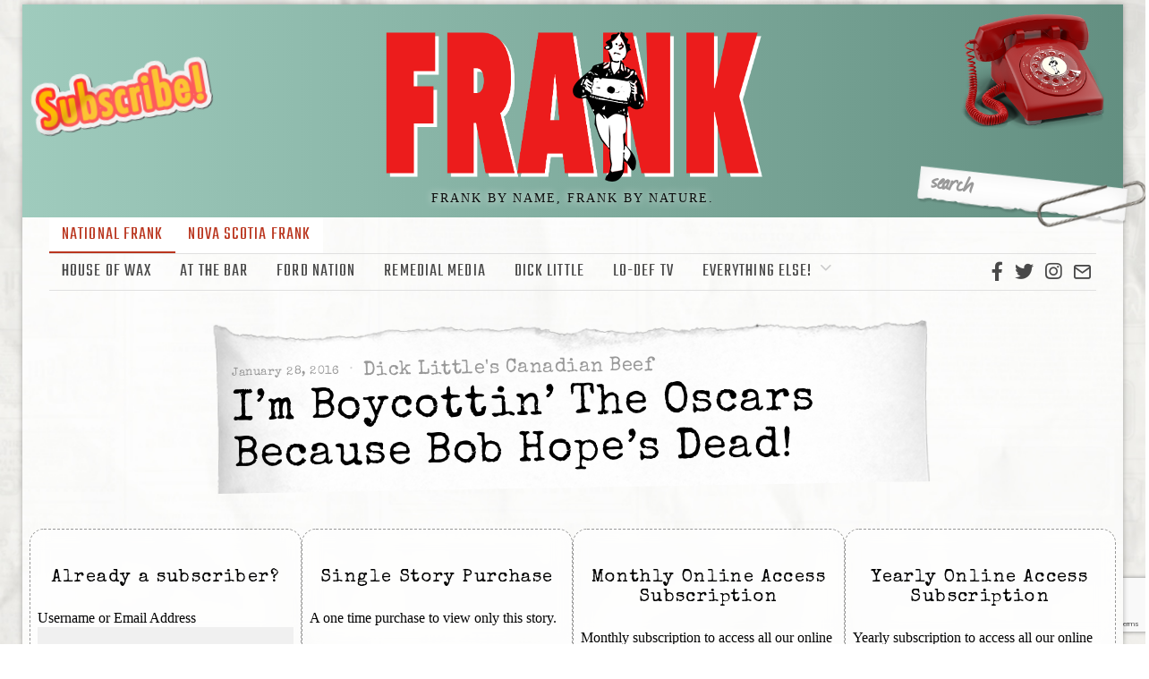

--- FILE ---
content_type: text/html; charset=UTF-8
request_url: https://frankmag.ca/2016/01/im-boycottin-the-oscars-because-bob-hopes-dead/
body_size: 20298
content:
<!DOCTYPE html>
<html lang="en-US" class="no-js">
<head>
    <!-- Google tag (gtag.js) -->
<script async src="https://www.googletagmanager.com/gtag/js?id=UA-45814104-1"></script>
<script>
  window.dataLayer = window.dataLayer || [];
  function gtag(){dataLayer.push(arguments);}
  gtag('js', new Date());

  gtag('config', 'UA-45814104-1');
</script>

	<meta charset="UTF-8">
	<meta name="viewport" content="width=device-width, initial-scale=1.0">
	<link rel="profile" href="http://gmpg.org/xfn/11">
    
	<!--[if lt IE 9]>
	<script src="https://frankmag.ca/wp-content/themes/fox/js/html5.js"></script>
	<![endif]-->
    
    <script>(function(html){html.className = html.className.replace(/\bno-js\b/,'js')})(document.documentElement);</script>
<title>I&#8217;m Boycottin&#8217; The Oscars Because Bob Hope&#8217;s Dead! &#8211; Frank Magazine</title>
<meta name='robots' content='max-image-preview:large' />
<link rel='dns-prefetch' href='//fonts.googleapis.com' />
<link href='https://fonts.gstatic.com' crossorigin rel='preconnect' />
<link rel='preconnect' href='//i0.wp.com' />
<link rel="alternate" type="application/rss+xml" title="Frank Magazine &raquo; Feed" href="https://frankmag.ca/feed/" />
<link rel="alternate" type="application/rss+xml" title="Frank Magazine &raquo; Comments Feed" href="https://frankmag.ca/comments/feed/" />
<link rel="alternate" title="oEmbed (JSON)" type="application/json+oembed" href="https://frankmag.ca/wp-json/oembed/1.0/embed?url=https%3A%2F%2Ffrankmag.ca%2F2016%2F01%2Fim-boycottin-the-oscars-because-bob-hopes-dead%2F" />
<link rel="alternate" title="oEmbed (XML)" type="text/xml+oembed" href="https://frankmag.ca/wp-json/oembed/1.0/embed?url=https%3A%2F%2Ffrankmag.ca%2F2016%2F01%2Fim-boycottin-the-oscars-because-bob-hopes-dead%2F&#038;format=xml" />
<style id='wp-img-auto-sizes-contain-inline-css'>
img:is([sizes=auto i],[sizes^="auto," i]){contain-intrinsic-size:3000px 1500px}
/*# sourceURL=wp-img-auto-sizes-contain-inline-css */
</style>
<style id='wp-emoji-styles-inline-css'>

	img.wp-smiley, img.emoji {
		display: inline !important;
		border: none !important;
		box-shadow: none !important;
		height: 1em !important;
		width: 1em !important;
		margin: 0 0.07em !important;
		vertical-align: -0.1em !important;
		background: none !important;
		padding: 0 !important;
	}
/*# sourceURL=wp-emoji-styles-inline-css */
</style>
<style id='wp-block-library-inline-css'>
:root{--wp-block-synced-color:#7a00df;--wp-block-synced-color--rgb:122,0,223;--wp-bound-block-color:var(--wp-block-synced-color);--wp-editor-canvas-background:#ddd;--wp-admin-theme-color:#007cba;--wp-admin-theme-color--rgb:0,124,186;--wp-admin-theme-color-darker-10:#006ba1;--wp-admin-theme-color-darker-10--rgb:0,107,160.5;--wp-admin-theme-color-darker-20:#005a87;--wp-admin-theme-color-darker-20--rgb:0,90,135;--wp-admin-border-width-focus:2px}@media (min-resolution:192dpi){:root{--wp-admin-border-width-focus:1.5px}}.wp-element-button{cursor:pointer}:root .has-very-light-gray-background-color{background-color:#eee}:root .has-very-dark-gray-background-color{background-color:#313131}:root .has-very-light-gray-color{color:#eee}:root .has-very-dark-gray-color{color:#313131}:root .has-vivid-green-cyan-to-vivid-cyan-blue-gradient-background{background:linear-gradient(135deg,#00d084,#0693e3)}:root .has-purple-crush-gradient-background{background:linear-gradient(135deg,#34e2e4,#4721fb 50%,#ab1dfe)}:root .has-hazy-dawn-gradient-background{background:linear-gradient(135deg,#faaca8,#dad0ec)}:root .has-subdued-olive-gradient-background{background:linear-gradient(135deg,#fafae1,#67a671)}:root .has-atomic-cream-gradient-background{background:linear-gradient(135deg,#fdd79a,#004a59)}:root .has-nightshade-gradient-background{background:linear-gradient(135deg,#330968,#31cdcf)}:root .has-midnight-gradient-background{background:linear-gradient(135deg,#020381,#2874fc)}:root{--wp--preset--font-size--normal:16px;--wp--preset--font-size--huge:42px}.has-regular-font-size{font-size:1em}.has-larger-font-size{font-size:2.625em}.has-normal-font-size{font-size:var(--wp--preset--font-size--normal)}.has-huge-font-size{font-size:var(--wp--preset--font-size--huge)}.has-text-align-center{text-align:center}.has-text-align-left{text-align:left}.has-text-align-right{text-align:right}.has-fit-text{white-space:nowrap!important}#end-resizable-editor-section{display:none}.aligncenter{clear:both}.items-justified-left{justify-content:flex-start}.items-justified-center{justify-content:center}.items-justified-right{justify-content:flex-end}.items-justified-space-between{justify-content:space-between}.screen-reader-text{border:0;clip-path:inset(50%);height:1px;margin:-1px;overflow:hidden;padding:0;position:absolute;width:1px;word-wrap:normal!important}.screen-reader-text:focus{background-color:#ddd;clip-path:none;color:#444;display:block;font-size:1em;height:auto;left:5px;line-height:normal;padding:15px 23px 14px;text-decoration:none;top:5px;width:auto;z-index:100000}html :where(.has-border-color){border-style:solid}html :where([style*=border-top-color]){border-top-style:solid}html :where([style*=border-right-color]){border-right-style:solid}html :where([style*=border-bottom-color]){border-bottom-style:solid}html :where([style*=border-left-color]){border-left-style:solid}html :where([style*=border-width]){border-style:solid}html :where([style*=border-top-width]){border-top-style:solid}html :where([style*=border-right-width]){border-right-style:solid}html :where([style*=border-bottom-width]){border-bottom-style:solid}html :where([style*=border-left-width]){border-left-style:solid}html :where(img[class*=wp-image-]){height:auto;max-width:100%}:where(figure){margin:0 0 1em}html :where(.is-position-sticky){--wp-admin--admin-bar--position-offset:var(--wp-admin--admin-bar--height,0px)}@media screen and (max-width:600px){html :where(.is-position-sticky){--wp-admin--admin-bar--position-offset:0px}}

/*# sourceURL=wp-block-library-inline-css */
</style><style id='wp-block-image-inline-css'>
.wp-block-image>a,.wp-block-image>figure>a{display:inline-block}.wp-block-image img{box-sizing:border-box;height:auto;max-width:100%;vertical-align:bottom}@media not (prefers-reduced-motion){.wp-block-image img.hide{visibility:hidden}.wp-block-image img.show{animation:show-content-image .4s}}.wp-block-image[style*=border-radius] img,.wp-block-image[style*=border-radius]>a{border-radius:inherit}.wp-block-image.has-custom-border img{box-sizing:border-box}.wp-block-image.aligncenter{text-align:center}.wp-block-image.alignfull>a,.wp-block-image.alignwide>a{width:100%}.wp-block-image.alignfull img,.wp-block-image.alignwide img{height:auto;width:100%}.wp-block-image .aligncenter,.wp-block-image .alignleft,.wp-block-image .alignright,.wp-block-image.aligncenter,.wp-block-image.alignleft,.wp-block-image.alignright{display:table}.wp-block-image .aligncenter>figcaption,.wp-block-image .alignleft>figcaption,.wp-block-image .alignright>figcaption,.wp-block-image.aligncenter>figcaption,.wp-block-image.alignleft>figcaption,.wp-block-image.alignright>figcaption{caption-side:bottom;display:table-caption}.wp-block-image .alignleft{float:left;margin:.5em 1em .5em 0}.wp-block-image .alignright{float:right;margin:.5em 0 .5em 1em}.wp-block-image .aligncenter{margin-left:auto;margin-right:auto}.wp-block-image :where(figcaption){margin-bottom:1em;margin-top:.5em}.wp-block-image.is-style-circle-mask img{border-radius:9999px}@supports ((-webkit-mask-image:none) or (mask-image:none)) or (-webkit-mask-image:none){.wp-block-image.is-style-circle-mask img{border-radius:0;-webkit-mask-image:url('data:image/svg+xml;utf8,<svg viewBox="0 0 100 100" xmlns="http://www.w3.org/2000/svg"><circle cx="50" cy="50" r="50"/></svg>');mask-image:url('data:image/svg+xml;utf8,<svg viewBox="0 0 100 100" xmlns="http://www.w3.org/2000/svg"><circle cx="50" cy="50" r="50"/></svg>');mask-mode:alpha;-webkit-mask-position:center;mask-position:center;-webkit-mask-repeat:no-repeat;mask-repeat:no-repeat;-webkit-mask-size:contain;mask-size:contain}}:root :where(.wp-block-image.is-style-rounded img,.wp-block-image .is-style-rounded img){border-radius:9999px}.wp-block-image figure{margin:0}.wp-lightbox-container{display:flex;flex-direction:column;position:relative}.wp-lightbox-container img{cursor:zoom-in}.wp-lightbox-container img:hover+button{opacity:1}.wp-lightbox-container button{align-items:center;backdrop-filter:blur(16px) saturate(180%);background-color:#5a5a5a40;border:none;border-radius:4px;cursor:zoom-in;display:flex;height:20px;justify-content:center;opacity:0;padding:0;position:absolute;right:16px;text-align:center;top:16px;width:20px;z-index:100}@media not (prefers-reduced-motion){.wp-lightbox-container button{transition:opacity .2s ease}}.wp-lightbox-container button:focus-visible{outline:3px auto #5a5a5a40;outline:3px auto -webkit-focus-ring-color;outline-offset:3px}.wp-lightbox-container button:hover{cursor:pointer;opacity:1}.wp-lightbox-container button:focus{opacity:1}.wp-lightbox-container button:focus,.wp-lightbox-container button:hover,.wp-lightbox-container button:not(:hover):not(:active):not(.has-background){background-color:#5a5a5a40;border:none}.wp-lightbox-overlay{box-sizing:border-box;cursor:zoom-out;height:100vh;left:0;overflow:hidden;position:fixed;top:0;visibility:hidden;width:100%;z-index:100000}.wp-lightbox-overlay .close-button{align-items:center;cursor:pointer;display:flex;justify-content:center;min-height:40px;min-width:40px;padding:0;position:absolute;right:calc(env(safe-area-inset-right) + 16px);top:calc(env(safe-area-inset-top) + 16px);z-index:5000000}.wp-lightbox-overlay .close-button:focus,.wp-lightbox-overlay .close-button:hover,.wp-lightbox-overlay .close-button:not(:hover):not(:active):not(.has-background){background:none;border:none}.wp-lightbox-overlay .lightbox-image-container{height:var(--wp--lightbox-container-height);left:50%;overflow:hidden;position:absolute;top:50%;transform:translate(-50%,-50%);transform-origin:top left;width:var(--wp--lightbox-container-width);z-index:9999999999}.wp-lightbox-overlay .wp-block-image{align-items:center;box-sizing:border-box;display:flex;height:100%;justify-content:center;margin:0;position:relative;transform-origin:0 0;width:100%;z-index:3000000}.wp-lightbox-overlay .wp-block-image img{height:var(--wp--lightbox-image-height);min-height:var(--wp--lightbox-image-height);min-width:var(--wp--lightbox-image-width);width:var(--wp--lightbox-image-width)}.wp-lightbox-overlay .wp-block-image figcaption{display:none}.wp-lightbox-overlay button{background:none;border:none}.wp-lightbox-overlay .scrim{background-color:#fff;height:100%;opacity:.9;position:absolute;width:100%;z-index:2000000}.wp-lightbox-overlay.active{visibility:visible}@media not (prefers-reduced-motion){.wp-lightbox-overlay.active{animation:turn-on-visibility .25s both}.wp-lightbox-overlay.active img{animation:turn-on-visibility .35s both}.wp-lightbox-overlay.show-closing-animation:not(.active){animation:turn-off-visibility .35s both}.wp-lightbox-overlay.show-closing-animation:not(.active) img{animation:turn-off-visibility .25s both}.wp-lightbox-overlay.zoom.active{animation:none;opacity:1;visibility:visible}.wp-lightbox-overlay.zoom.active .lightbox-image-container{animation:lightbox-zoom-in .4s}.wp-lightbox-overlay.zoom.active .lightbox-image-container img{animation:none}.wp-lightbox-overlay.zoom.active .scrim{animation:turn-on-visibility .4s forwards}.wp-lightbox-overlay.zoom.show-closing-animation:not(.active){animation:none}.wp-lightbox-overlay.zoom.show-closing-animation:not(.active) .lightbox-image-container{animation:lightbox-zoom-out .4s}.wp-lightbox-overlay.zoom.show-closing-animation:not(.active) .lightbox-image-container img{animation:none}.wp-lightbox-overlay.zoom.show-closing-animation:not(.active) .scrim{animation:turn-off-visibility .4s forwards}}@keyframes show-content-image{0%{visibility:hidden}99%{visibility:hidden}to{visibility:visible}}@keyframes turn-on-visibility{0%{opacity:0}to{opacity:1}}@keyframes turn-off-visibility{0%{opacity:1;visibility:visible}99%{opacity:0;visibility:visible}to{opacity:0;visibility:hidden}}@keyframes lightbox-zoom-in{0%{transform:translate(calc((-100vw + var(--wp--lightbox-scrollbar-width))/2 + var(--wp--lightbox-initial-left-position)),calc(-50vh + var(--wp--lightbox-initial-top-position))) scale(var(--wp--lightbox-scale))}to{transform:translate(-50%,-50%) scale(1)}}@keyframes lightbox-zoom-out{0%{transform:translate(-50%,-50%) scale(1);visibility:visible}99%{visibility:visible}to{transform:translate(calc((-100vw + var(--wp--lightbox-scrollbar-width))/2 + var(--wp--lightbox-initial-left-position)),calc(-50vh + var(--wp--lightbox-initial-top-position))) scale(var(--wp--lightbox-scale));visibility:hidden}}
/*# sourceURL=https://frankmag.ca/wp-includes/blocks/image/style.min.css */
</style>
<style id='wp-block-loginout-inline-css'>
.wp-block-loginout{box-sizing:border-box}
/*# sourceURL=https://frankmag.ca/wp-includes/blocks/loginout/style.min.css */
</style>
<style id='wp-block-paragraph-inline-css'>
.is-small-text{font-size:.875em}.is-regular-text{font-size:1em}.is-large-text{font-size:2.25em}.is-larger-text{font-size:3em}.has-drop-cap:not(:focus):first-letter{float:left;font-size:8.4em;font-style:normal;font-weight:100;line-height:.68;margin:.05em .1em 0 0;text-transform:uppercase}body.rtl .has-drop-cap:not(:focus):first-letter{float:none;margin-left:.1em}p.has-drop-cap.has-background{overflow:hidden}:root :where(p.has-background){padding:1.25em 2.375em}:where(p.has-text-color:not(.has-link-color)) a{color:inherit}p.has-text-align-left[style*="writing-mode:vertical-lr"],p.has-text-align-right[style*="writing-mode:vertical-rl"]{rotate:180deg}
/*# sourceURL=https://frankmag.ca/wp-includes/blocks/paragraph/style.min.css */
</style>
<style id='global-styles-inline-css'>
:root{--wp--preset--aspect-ratio--square: 1;--wp--preset--aspect-ratio--4-3: 4/3;--wp--preset--aspect-ratio--3-4: 3/4;--wp--preset--aspect-ratio--3-2: 3/2;--wp--preset--aspect-ratio--2-3: 2/3;--wp--preset--aspect-ratio--16-9: 16/9;--wp--preset--aspect-ratio--9-16: 9/16;--wp--preset--color--black: #000000;--wp--preset--color--cyan-bluish-gray: #abb8c3;--wp--preset--color--white: #ffffff;--wp--preset--color--pale-pink: #f78da7;--wp--preset--color--vivid-red: #cf2e2e;--wp--preset--color--luminous-vivid-orange: #ff6900;--wp--preset--color--luminous-vivid-amber: #fcb900;--wp--preset--color--light-green-cyan: #7bdcb5;--wp--preset--color--vivid-green-cyan: #00d084;--wp--preset--color--pale-cyan-blue: #8ed1fc;--wp--preset--color--vivid-cyan-blue: #0693e3;--wp--preset--color--vivid-purple: #9b51e0;--wp--preset--gradient--vivid-cyan-blue-to-vivid-purple: linear-gradient(135deg,rgb(6,147,227) 0%,rgb(155,81,224) 100%);--wp--preset--gradient--light-green-cyan-to-vivid-green-cyan: linear-gradient(135deg,rgb(122,220,180) 0%,rgb(0,208,130) 100%);--wp--preset--gradient--luminous-vivid-amber-to-luminous-vivid-orange: linear-gradient(135deg,rgb(252,185,0) 0%,rgb(255,105,0) 100%);--wp--preset--gradient--luminous-vivid-orange-to-vivid-red: linear-gradient(135deg,rgb(255,105,0) 0%,rgb(207,46,46) 100%);--wp--preset--gradient--very-light-gray-to-cyan-bluish-gray: linear-gradient(135deg,rgb(238,238,238) 0%,rgb(169,184,195) 100%);--wp--preset--gradient--cool-to-warm-spectrum: linear-gradient(135deg,rgb(74,234,220) 0%,rgb(151,120,209) 20%,rgb(207,42,186) 40%,rgb(238,44,130) 60%,rgb(251,105,98) 80%,rgb(254,248,76) 100%);--wp--preset--gradient--blush-light-purple: linear-gradient(135deg,rgb(255,206,236) 0%,rgb(152,150,240) 100%);--wp--preset--gradient--blush-bordeaux: linear-gradient(135deg,rgb(254,205,165) 0%,rgb(254,45,45) 50%,rgb(107,0,62) 100%);--wp--preset--gradient--luminous-dusk: linear-gradient(135deg,rgb(255,203,112) 0%,rgb(199,81,192) 50%,rgb(65,88,208) 100%);--wp--preset--gradient--pale-ocean: linear-gradient(135deg,rgb(255,245,203) 0%,rgb(182,227,212) 50%,rgb(51,167,181) 100%);--wp--preset--gradient--electric-grass: linear-gradient(135deg,rgb(202,248,128) 0%,rgb(113,206,126) 100%);--wp--preset--gradient--midnight: linear-gradient(135deg,rgb(2,3,129) 0%,rgb(40,116,252) 100%);--wp--preset--font-size--small: 13px;--wp--preset--font-size--medium: 20px;--wp--preset--font-size--large: 36px;--wp--preset--font-size--x-large: 42px;--wp--preset--spacing--20: 0.44rem;--wp--preset--spacing--30: 0.67rem;--wp--preset--spacing--40: 1rem;--wp--preset--spacing--50: 1.5rem;--wp--preset--spacing--60: 2.25rem;--wp--preset--spacing--70: 3.38rem;--wp--preset--spacing--80: 5.06rem;--wp--preset--shadow--natural: 6px 6px 9px rgba(0, 0, 0, 0.2);--wp--preset--shadow--deep: 12px 12px 50px rgba(0, 0, 0, 0.4);--wp--preset--shadow--sharp: 6px 6px 0px rgba(0, 0, 0, 0.2);--wp--preset--shadow--outlined: 6px 6px 0px -3px rgb(255, 255, 255), 6px 6px rgb(0, 0, 0);--wp--preset--shadow--crisp: 6px 6px 0px rgb(0, 0, 0);}:root :where(.is-layout-flow) > :first-child{margin-block-start: 0;}:root :where(.is-layout-flow) > :last-child{margin-block-end: 0;}:root :where(.is-layout-flow) > *{margin-block-start: 24px;margin-block-end: 0;}:root :where(.is-layout-constrained) > :first-child{margin-block-start: 0;}:root :where(.is-layout-constrained) > :last-child{margin-block-end: 0;}:root :where(.is-layout-constrained) > *{margin-block-start: 24px;margin-block-end: 0;}:root :where(.is-layout-flex){gap: 24px;}:root :where(.is-layout-grid){gap: 24px;}body .is-layout-flex{display: flex;}.is-layout-flex{flex-wrap: wrap;align-items: center;}.is-layout-flex > :is(*, div){margin: 0;}body .is-layout-grid{display: grid;}.is-layout-grid > :is(*, div){margin: 0;}.has-black-color{color: var(--wp--preset--color--black) !important;}.has-cyan-bluish-gray-color{color: var(--wp--preset--color--cyan-bluish-gray) !important;}.has-white-color{color: var(--wp--preset--color--white) !important;}.has-pale-pink-color{color: var(--wp--preset--color--pale-pink) !important;}.has-vivid-red-color{color: var(--wp--preset--color--vivid-red) !important;}.has-luminous-vivid-orange-color{color: var(--wp--preset--color--luminous-vivid-orange) !important;}.has-luminous-vivid-amber-color{color: var(--wp--preset--color--luminous-vivid-amber) !important;}.has-light-green-cyan-color{color: var(--wp--preset--color--light-green-cyan) !important;}.has-vivid-green-cyan-color{color: var(--wp--preset--color--vivid-green-cyan) !important;}.has-pale-cyan-blue-color{color: var(--wp--preset--color--pale-cyan-blue) !important;}.has-vivid-cyan-blue-color{color: var(--wp--preset--color--vivid-cyan-blue) !important;}.has-vivid-purple-color{color: var(--wp--preset--color--vivid-purple) !important;}.has-black-background-color{background-color: var(--wp--preset--color--black) !important;}.has-cyan-bluish-gray-background-color{background-color: var(--wp--preset--color--cyan-bluish-gray) !important;}.has-white-background-color{background-color: var(--wp--preset--color--white) !important;}.has-pale-pink-background-color{background-color: var(--wp--preset--color--pale-pink) !important;}.has-vivid-red-background-color{background-color: var(--wp--preset--color--vivid-red) !important;}.has-luminous-vivid-orange-background-color{background-color: var(--wp--preset--color--luminous-vivid-orange) !important;}.has-luminous-vivid-amber-background-color{background-color: var(--wp--preset--color--luminous-vivid-amber) !important;}.has-light-green-cyan-background-color{background-color: var(--wp--preset--color--light-green-cyan) !important;}.has-vivid-green-cyan-background-color{background-color: var(--wp--preset--color--vivid-green-cyan) !important;}.has-pale-cyan-blue-background-color{background-color: var(--wp--preset--color--pale-cyan-blue) !important;}.has-vivid-cyan-blue-background-color{background-color: var(--wp--preset--color--vivid-cyan-blue) !important;}.has-vivid-purple-background-color{background-color: var(--wp--preset--color--vivid-purple) !important;}.has-black-border-color{border-color: var(--wp--preset--color--black) !important;}.has-cyan-bluish-gray-border-color{border-color: var(--wp--preset--color--cyan-bluish-gray) !important;}.has-white-border-color{border-color: var(--wp--preset--color--white) !important;}.has-pale-pink-border-color{border-color: var(--wp--preset--color--pale-pink) !important;}.has-vivid-red-border-color{border-color: var(--wp--preset--color--vivid-red) !important;}.has-luminous-vivid-orange-border-color{border-color: var(--wp--preset--color--luminous-vivid-orange) !important;}.has-luminous-vivid-amber-border-color{border-color: var(--wp--preset--color--luminous-vivid-amber) !important;}.has-light-green-cyan-border-color{border-color: var(--wp--preset--color--light-green-cyan) !important;}.has-vivid-green-cyan-border-color{border-color: var(--wp--preset--color--vivid-green-cyan) !important;}.has-pale-cyan-blue-border-color{border-color: var(--wp--preset--color--pale-cyan-blue) !important;}.has-vivid-cyan-blue-border-color{border-color: var(--wp--preset--color--vivid-cyan-blue) !important;}.has-vivid-purple-border-color{border-color: var(--wp--preset--color--vivid-purple) !important;}.has-vivid-cyan-blue-to-vivid-purple-gradient-background{background: var(--wp--preset--gradient--vivid-cyan-blue-to-vivid-purple) !important;}.has-light-green-cyan-to-vivid-green-cyan-gradient-background{background: var(--wp--preset--gradient--light-green-cyan-to-vivid-green-cyan) !important;}.has-luminous-vivid-amber-to-luminous-vivid-orange-gradient-background{background: var(--wp--preset--gradient--luminous-vivid-amber-to-luminous-vivid-orange) !important;}.has-luminous-vivid-orange-to-vivid-red-gradient-background{background: var(--wp--preset--gradient--luminous-vivid-orange-to-vivid-red) !important;}.has-very-light-gray-to-cyan-bluish-gray-gradient-background{background: var(--wp--preset--gradient--very-light-gray-to-cyan-bluish-gray) !important;}.has-cool-to-warm-spectrum-gradient-background{background: var(--wp--preset--gradient--cool-to-warm-spectrum) !important;}.has-blush-light-purple-gradient-background{background: var(--wp--preset--gradient--blush-light-purple) !important;}.has-blush-bordeaux-gradient-background{background: var(--wp--preset--gradient--blush-bordeaux) !important;}.has-luminous-dusk-gradient-background{background: var(--wp--preset--gradient--luminous-dusk) !important;}.has-pale-ocean-gradient-background{background: var(--wp--preset--gradient--pale-ocean) !important;}.has-electric-grass-gradient-background{background: var(--wp--preset--gradient--electric-grass) !important;}.has-midnight-gradient-background{background: var(--wp--preset--gradient--midnight) !important;}.has-small-font-size{font-size: var(--wp--preset--font-size--small) !important;}.has-medium-font-size{font-size: var(--wp--preset--font-size--medium) !important;}.has-large-font-size{font-size: var(--wp--preset--font-size--large) !important;}.has-x-large-font-size{font-size: var(--wp--preset--font-size--x-large) !important;}
/*# sourceURL=global-styles-inline-css */
</style>

<style id='classic-theme-styles-inline-css'>
/*! This file is auto-generated */
.wp-block-button__link{color:#fff;background-color:#32373c;border-radius:9999px;box-shadow:none;text-decoration:none;padding:calc(.667em + 2px) calc(1.333em + 2px);font-size:1.125em}.wp-block-file__button{background:#32373c;color:#fff;text-decoration:none}
/*# sourceURL=/wp-includes/css/classic-themes.min.css */
</style>
<link rel='stylesheet' id='contact-form-7-css' href='https://frankmag.ca/wp-content/plugins/contact-form-7/includes/css/styles.css?ver=6.1.4' media='all' />
<link rel='stylesheet' id='parent-style-css' href='https://frankmag.ca/wp-content/themes/fox/style.min.css?ver=6.9' media='all' />
<link rel='stylesheet' id='frank-style-css' href='https://frankmag.ca/wp-content/themes/frank-2022/frank-style.php?ver=1.1' media='all' />
<link rel='stylesheet' id='google-fonts-css' href='https://fonts.googleapis.com/css2?family=Shrikhand&#038;display=swap%22&#038;ver=6.9' media='all' />
<link rel='stylesheet' id='wi-fonts-css' href='https://fonts.googleapis.com/css?family=Special+Elite%3A400%7CTeko%3A400&#038;display=swap&#038;ver=4.7.1' media='all' />
<link rel='stylesheet' id='style-css' href='https://frankmag.ca/wp-content/themes/frank-2022/style.css?ver=4.7.1' media='all' />
<style id='style-inline-css'>
.color-accent,.social-list.style-plain:not(.style-text_color) a:hover,.wi-mainnav ul.menu ul > li:hover > a,
    .wi-mainnav ul.menu ul li.current-menu-item > a,
    .wi-mainnav ul.menu ul li.current-menu-ancestor > a,.related-title a:hover,.pagination-1 a.page-numbers:hover,.pagination-4 a.page-numbers:hover,.page-links > a:hover,.reading-progress-wrapper,.widget_archive a:hover, .widget_nav_menu a:hover, .widget_meta a:hover, .widget_recent_entries a:hover, .widget_categories a:hover, .widget_product_categories a:hover,.tagcloud a:hover,.header-cart a:hover,.woocommerce .star-rating span:before,.null-instagram-feed .clear a:hover,.widget a.readmore:hover{color:#31609c}.bg-accent,html .mejs-controls .mejs-time-rail .mejs-time-current,.fox-btn.btn-primary, button.btn-primary, input.btn-primary[type="button"], input.btn-primary[type="reset"], input.btn-primary[type="submit"],.social-list.style-black a:hover,.style--slider-nav-text .flex-direction-nav a:hover, .style--slider-nav-text .slick-nav:hover,.header-cart-icon .num,.post-item-thumbnail:hover .video-indicator-solid,a.more-link:hover,.post-newspaper .related-thumbnail,.pagination-4 span.page-numbers:not(.dots),.review-item.overall .review-score,#respond #submit:hover,.dropcap-color, .style--dropcap-color .enable-dropcap .dropcap-content > p:first-of-type:first-letter, .style--dropcap-color p.has-drop-cap:not(:focus):first-letter,.style--list-widget-3 .fox-post-count,.style--tagcloud-3 .tagcloud a:hover,.blog-widget-small .thumbnail-index,.foxmc-button-primary input[type="submit"],#footer-search .submit:hover,.wpcf7-submit:hover,.woocommerce .widget_price_filter .ui-slider .ui-slider-range,
.woocommerce .widget_price_filter .ui-slider .ui-slider-handle,.woocommerce span.onsale,
.woocommerce ul.products li.product .onsale,.woocommerce #respond input#submit.alt:hover,
.woocommerce a.button.alt:hover,
.woocommerce button.button.alt:hover,
.woocommerce input.button.alt:hover,.woocommerce a.add_to_cart_button:hover,.woocommerce #review_form #respond .form-submit input:hover{background-color:#31609c}.review-item.overall .review-score,.partial-content,.style--tagcloud-3 .tagcloud a:hover,.null-instagram-feed .clear a:hover{border-color:#31609c}.reading-progress-wrapper::-webkit-progress-value{background-color:#31609c}.reading-progress-wrapper::-moz-progress-value{background-color:#31609c}.home.blog .wi-content{padding-top:20px;padding-bottom:0px}.heading-1a .container, .heading-1b .container, .section-heading .line, .heading-5 .heading-inner{border-color:#cccccc}.header-search-wrapper .search-btn, .header-cart-icon, .hamburger-btn{font-size:24px}.sticky-element-height, .header-sticky-element.before-sticky{height:60px}.sticky-header-background{opacity:1}.header-sticky-element.before-sticky #wi-logo img, .header-sticky-element.before-sticky .wi-logo img{height:60px}.fox-logo img{width:450px}.slogan{color:#0a0a0a}.wi-mainnav ul.menu > li > a, .header-social.style-plain:not(.style-text_color) a, .header-search-wrapper .search-btn, .header-cart-icon a, .hamburger-btn{color:#494949}.wi-mainnav ul.menu > li:hover > a{color:#000000}.wi-mainnav ul.menu > li.current-menu-item > a, .wi-mainnav ul.menu > li.current-menu-ancestor > a,
    .row-nav-style-active-1 .wi-mainnav ul.menu > li.current-menu-item > a, .row-nav-style-active-1 .wi-mainnav ul.menu > li.current-menu-ancestor > a {color:#000000}.header-row-nav .container{border-color:#e0e0e0}.wi-mainnav ul.menu > li.menu-item-has-children > a:after, .wi-mainnav ul.menu > li.mega > a:after{color:#cccccc}.wi-mainnav ul.menu ul li:hover > a, .wi-mainnav ul.menu .post-nav-item-title:hover a, .wi-mainnav ul.menu > li.mega ul ul a:hover{color:#111111}.wi-mainnav ul.menu ul li:hover > a, .wi-mainnav ul.menu > li.mega ul ul a:hover{background-color:#f0f0f0}.wi-mainnav ul.menu ul > li, .mega-sep{border-color:#e0e0e0}.main-header.has-logo-center .container{height:80px}#footer-logo img{width:200px}.footer-copyright{color:#ffffff}#backtotop.backtotop-circle, #backtotop.backtotop-square{border-width:0px}.list-thumbnail{width:240px}.post-item-excerpt{color:#555555}.single-header .container{border-color:#ffffff}.minimal-logo img{height:20px}.share-style-custom a{width:32px}.fox-share.color-custom a{color:#ffffff}.fox-share.background-custom a{background-color:#dddddd}.fox-share.hover-color-custom a:hover{color:#000000}.fox-share.hover-background-custom a:hover{background-color:#eeeeee}.reading-progress-wrapper{height:3px}a{color:#31609c}a:hover{color:#31609c}textarea,table,td, th,.fox-input,
input[type="color"], input[type="date"], input[type="datetime"], input[type="datetime-local"], input[type="email"], input[type="month"], input[type="number"], input[type="password"], input[type="search"], input[type="tel"], input[type="text"], input[type="time"], input[type="url"], input[type="week"], input:not([type]), textarea,select,.fox-slider-rich,.style--tag-block .fox-term-list a,.header-sticky-element.before-sticky,.post-sep,.blog-related,.blog-related .line,.post-list-sep,.article-small,
.article-tall,.article-small-list,.pagination-1 .pagination-inner,.toparea > .container,.single-heading,.single-heading span:before, .single-heading span:after,.authorbox-simple,.post-nav-simple,#posts-small-heading,.commentlist li + li > .comment-body,.commentlist ul.children,.hero-meta .header-main,.widget,.widget_archive ul, .widget_nav_menu ul, .widget_meta ul, .widget_recent_entries ul, .widget_categories ul, .widget_product_categories ul,.widget_archive li, .widget_nav_menu li, .widget_meta li, .widget_recent_entries li, .widget_categories li, .widget_product_categories li,#footer-widgets,#footer-bottom,#backtotop,.offcanvas-nav li + li > a,.woocommerce div.product .woocommerce-tabs ul.tabs:before,.woocommerce div.product .woocommerce-tabs ul.tabs li a,.products.related > h2,
.products.upsells > h2,
.cross-sells > h2,.woocommerce table.shop_table,#add_payment_method table.cart td.actions .coupon .input-text, .woocommerce-cart table.cart td.actions .coupon .input-text, .woocommerce-checkout table.cart td.actions .coupon .input-text,.woocommerce-MyAccount-navigation ul li + li{border-color:#e1e1e1}.wrapper-bg-element{background-color:#ffffff;opacity:0.01;}.fox-input, input[type="color"], input[type="date"], input[type="datetime"], input[type="datetime-local"], input[type="email"], input[type="month"], input[type="number"], input[type="password"], input[type="search"], input[type="tel"], input[type="text"], input[type="time"], input[type="url"], input[type="week"], input:not([type]), textarea{color:#0a0a0a;background-color:#f0f0f0}.fox-input:focus, input[type="color"]:focus, input[type="date"]:focus, input[type="datetime"]:focus, input[type="datetime-local"]:focus, input[type="email"]:focus, input[type="month"]:focus, input[type="number"]:focus, input[type="password"]:focus, input[type="search"]:focus, input[type="tel"]:focus, input[type="text"]:focus, input[type="time"]:focus, input[type="url"]:focus, input[type="week"]:focus, input:not([type]):focus, textarea:focus{background-color:#eaeaea}blockquote{text-align:left}.wi-dropcap,.enable-dropcap .dropcap-content > p:first-of-type:first-letter, p.has-drop-cap:not(:focus):first-letter{font-weight:400}.wp-caption-text, .post-thumbnail-standard figcaption, .wp-block-image figcaption, .blocks-gallery-caption{color:#a03939;text-align:center}.post-item-title a:hover{text-decoration:none;text-decoration-color:#cccccc}.post-item-meta{color:#999999}.post-item-meta a{color:#999999}.post-item-meta a:hover{color:#555555}.post-item-subtitle{color:#797979}.single-heading{text-align:left}.hamburger-open-icon img{width:24px}.hamburger-close-icon img{width:18px}#mobile-logo img{height:50px}.offcanvas-nav li,.offcanvas-element.social-list,.offcanvas-sidebar,.offcanvas-search{padding-left:12px;padding-right:12px}.offcanvas-nav a,.offcanvas-nav ul ul a,.offcanvas-nav li > .indicator{line-height:26px}.meta-author-avatar{width:32px}body .elementor-section.elementor-section-boxed>.elementor-container{max-width:1210px}@media (min-width: 1200px) {.container,.cool-thumbnail-size-big .post-thumbnail{width:1170px}body.layout-boxed .wi-wrapper{width:1230px}}@media (min-width:1024px) {.secondary, .section-secondary{width:23.931623931624%}.has-sidebar .primary, .section-has-sidebar .section-primary, .section-sep{width:76.068376068376%}}body,.font-body,.slogan,body.single:not(.elementor-page) .entry-content,body.page:not(.elementor-page) .entry-content,.fox-input,input[type="color"],input[type="date"],input[type="datetime"],input[type="datetime-local"],input[type="email"],input[type="month"],input[type="number"],input[type="password"],input[type="search"],input[type="tel"],input[type="text"],input[type="time"],input[type="url"],input[type="week"],input:not([type]),textarea,blockquote,.wi-dropcap,.enable-dropcap .dropcap-content > p:first-of-type:first-letter,p.has-drop-cap:not(:focus):first-letter{font-family:"Georgia",serif}.font-heading,h1,h2,h3,h4,h5,h6,.wp-block-quote.is-large cite,.wp-block-quote.is-style-large cite,.fox-term-list,.wp-block-cover-text,.title-label,.thumbnail-view,.post-item-meta,.standalone-categories,.readmore,a.more-link,.post-big a.more-link,.style--slider-navtext .flex-direction-nav a,.page-links-container,.authorbox-nav,.post-navigation .post-title,.review-criterion,.review-score,.review-text,.commentlist .fn,.reply a,.widget_archive,.widget_nav_menu,.widget_meta,.widget_recent_entries,.widget_categories,.widget_product_categories,.widget_rss > ul a.rsswidget,.widget_rss > ul > li > cite,.widget_recent_comments,#backtotop,.view-count,.tagcloud,.woocommerce span.onsale,.woocommerce ul.products li.product .onsale,.woocommerce #respond input#submit,.woocommerce a.button,.woocommerce button.button,.woocommerce input.button,.woocommerce a.added_to_cart,.woocommerce nav.woocommerce-pagination ul,.woocommerce div.product p.price,.woocommerce div.product span.price,.woocommerce div.product .woocommerce-tabs ul.tabs li a,.woocommerce #reviews #comments ol.commentlist li .comment-text p.meta,.woocommerce table.shop_table th,.woocommerce table.shop_table td.product-name a,.post-item-title,.archive-title,.single .post-item-title.post-title,.page-title,.post-item-subtitle,.wp-caption-text,.post-thumbnail-standard figcaption,.wp-block-image figcaption,.blocks-gallery-caption{font-family:"Special Elite",cursive}.fox-btn,button,input[type="button"],input[type="reset"],input[type="submit"],.article-big .readmore,.footer-copyright{font-family:"Arial",sans-serif}.min-logo-text,.fox-logo,.mobile-logo-text{font-family:"Alfa Slab One",cursive}.wi-mainnav ul.menu > li > a,.footer-bottom .widget_nav_menu,#footernav,.offcanvas-nav,.wi-mainnav ul.menu ul,.header-builder .widget_nav_menu  ul.menu ul,.single-heading,.widget-title,.section-heading h2,.fox-heading .heading-title-main{font-family:"Teko",sans-serif}body, .font-body{font-size:16px;font-weight:300;font-style:normal;text-transform:none;line-height:1.3}h1, h2, h3, h4, h5, h6{font-weight:400;font-style:normal;text-transform:none;letter-spacing:1.4px;line-height:1.1}h2{font-size:1.8em}h3{font-size:1.625em}h4{font-size:1.25em}.fox-logo, .min-logo-text, .mobile-logo-text{font-size:40px;font-weight:400;font-style:normal;text-transform:none;letter-spacing:0px;line-height:1.1}.slogan{font-size:14px;font-weight:400;font-style:normal;text-transform:uppercase;letter-spacing:2px;line-height:1.1}.wi-mainnav ul.menu > li > a, .footer-bottom .widget_nav_menu, #footernav, .offcanvas-nav{font-size:20px;font-weight:400;text-transform:uppercase;letter-spacing:1.1px}.wi-mainnav ul.menu ul, .header-builder .widget_nav_menu  ul.menu ul{font-size:20px;font-weight:400;font-style:normal;text-transform:uppercase;letter-spacing:1.1px}.post-item-title{font-weight:700;font-style:normal;text-transform:none}.post-item-meta{font-size:22px;font-weight:400;font-style:normal;text-transform:none}.standalone-categories{font-size:16px;font-weight:500;font-style:normal;text-transform:none;letter-spacing:1px}.archive-title{font-size:2.8em;text-transform:none}.single .post-item-title.post-title, .page-title{font-size:3.0em;font-weight:500;font-style:normal}.post-item-subtitle{font-size:22px;font-weight:400;font-style:normal;line-height:1.4}body.single:not(.elementor-page) .entry-content, body.page:not(.elementor-page) .entry-content{font-size:18px;font-style:normal;line-height:1.7}.single-heading{font-size:20px;font-weight:400;font-style:normal;text-transform:uppercase;letter-spacing:0px}.widget-title{font-size:10px;font-weight:900;font-style:normal;text-transform:uppercase;letter-spacing:1px}.section-heading h2, .fox-heading .heading-title-main{font-weight:900;font-style:normal;text-transform:uppercase;letter-spacing:1px;line-height:1.3}.fox-btn, button, input[type="button"], input[type="reset"], input[type="submit"], .article-big .readmore{font-size:12px;font-weight:400;font-style:normal;text-transform:uppercase;letter-spacing:2px}.fox-input, input[type="color"], input[type="date"], input[type="datetime"], input[type="datetime-local"], input[type="email"], input[type="month"], input[type="number"], input[type="password"], input[type="search"], input[type="tel"], input[type="text"], input[type="time"], input[type="url"], input[type="week"], input:not([type]), textarea{font-size:16px;font-weight:300;font-style:normal;text-transform:none}blockquote{font-size:30px;font-weight:400;font-style:italic;text-transform:none;letter-spacing:0px}.wi-dropcap,.enable-dropcap .dropcap-content > p:first-of-type:first-letter, p.has-drop-cap:not(:focus):first-letter{font-style:normal}.wp-caption-text, .post-thumbnail-standard figcaption, .wp-block-image figcaption, .blocks-gallery-caption{font-size:16px;font-style:normal}.footer-copyright{font-size:12px;font-style:normal}.offcanvas-nav{font-size:15px;font-weight:400;font-style:normal;text-transform:none}@media only screen and (max-width: 1023px){.fox-logo, .min-logo-text, .mobile-logo-text{font-size:26px}.archive-title{font-size:2em}.single .post-item-title.post-title, .page-title{font-size:2.6em}.fox-input, input[type="color"], input[type="date"], input[type="datetime"], input[type="datetime-local"], input[type="email"], input[type="month"], input[type="number"], input[type="password"], input[type="search"], input[type="tel"], input[type="text"], input[type="time"], input[type="url"], input[type="week"], input:not([type]), textarea{font-size:14px}}@media only screen and (max-width: 567px){h2{font-size:1.6em}.fox-logo, .min-logo-text, .mobile-logo-text{font-size:20px}.archive-title{font-size:1.7em}.single .post-item-title.post-title, .page-title{font-size:1.8em}.post-item-subtitle{font-size:18px}body.single:not(.elementor-page) .entry-content, body.page:not(.elementor-page) .entry-content{font-size:16px}.single-heading{font-size:16px}.fox-input, input[type="color"], input[type="date"], input[type="datetime"], input[type="datetime-local"], input[type="email"], input[type="month"], input[type="number"], input[type="password"], input[type="search"], input[type="tel"], input[type="text"], input[type="time"], input[type="url"], input[type="week"], input:not([type]), textarea{font-size:14px}}#footer-widgets{border-top-width:1px;border-color:#eaeaea}#footer-bottom{padding-top:20px;padding-bottom:20px;border-top-width:1px;border-color:#ea0707;border-style:solid}#titlebar .container{padding-top:2em;padding-bottom:2em;border-bottom-width:1px;border-color:#e0e0e0;border-style:solid}.wi-all{margin-top:5px;margin-right:5px;margin-bottom:5px;margin-left:5px}body.layout-boxed .wi-wrapper, body.layout-wide{padding-top:0px;padding-right:0px;padding-bottom:0px;padding-left:0px;border-top-width:0px;border-right-width:0px;border-bottom-width:0px;border-left-width:0px}.widget-title{margin-bottom:5px;padding-bottom:5px;border-bottom-width:1px;border-color:#e0e0e0;border-style:solid}.fox-input, input[type="color"], input[type="date"], input[type="datetime"], input[type="datetime-local"], input[type="email"], input[type="month"], input[type="number"], input[type="password"], input[type="search"], input[type="tel"], input[type="text"], input[type="time"], input[type="url"], input[type="week"], input:not([type]), textarea{border-top-width:0px;border-right-width:0px;border-bottom-width:0px;border-left-width:0px;border-color:#f0f0f0}blockquote{margin-top:35px;margin-bottom:35px;padding-right:0px;padding-left:0px;border-top-width:1px;border-bottom-width:0px;border-color:#000000;border-style:solid}@media only screen and (max-width: 1023px){blockquote{padding-left:20px}}@media only screen and (max-width: 567px){blockquote{margin-top:30px;padding-left:20px}}body.layout-boxed{background-size:cover;background-position:center top;background-repeat:repeat;background-attachment:scroll}#footer-widgets{background-color:#444444}#footer-bottom{background-color:#474747}.reading-progress-wrapper::-webkit-progress-value {background-color:#e51212}.reading-progress-wrapper::-moz-progress-bar {background-color:#e51212}
/*# sourceURL=style-inline-css */
</style>
<link rel='stylesheet' id='newsletter-css' href='https://frankmag.ca/wp-content/plugins/newsletter/style.css?ver=9.1.1' media='all' />
<script src="https://frankmag.ca/wp-includes/js/jquery/jquery.min.js?ver=3.7.1" id="jquery-core-js"></script>
<script src="https://frankmag.ca/wp-includes/js/jquery/jquery-migrate.min.js?ver=3.4.1" id="jquery-migrate-js"></script>
<link rel="https://api.w.org/" href="https://frankmag.ca/wp-json/" /><link rel="alternate" title="JSON" type="application/json" href="https://frankmag.ca/wp-json/wp/v2/posts/15715" /><link rel="EditURI" type="application/rsd+xml" title="RSD" href="https://frankmag.ca/xmlrpc.php?rsd" />
<meta name="generator" content="WordPress 6.9" />
<link rel="canonical" href="https://frankmag.ca/2016/01/im-boycottin-the-oscars-because-bob-hopes-dead/" />
<link rel='shortlink' href='https://frankmag.ca/?p=15715' />
<link rel="icon" href="https://i0.wp.com/frankmag.ca/wp-content/uploads/2025/09/cropped-frank-reader-favcon-mycon-2.png?fit=32%2C32&#038;ssl=1" sizes="32x32" />
<link rel="icon" href="https://i0.wp.com/frankmag.ca/wp-content/uploads/2025/09/cropped-frank-reader-favcon-mycon-2.png?fit=192%2C192&#038;ssl=1" sizes="192x192" />
<link rel="apple-touch-icon" href="https://i0.wp.com/frankmag.ca/wp-content/uploads/2025/09/cropped-frank-reader-favcon-mycon-2.png?fit=180%2C180&#038;ssl=1" />
<meta name="msapplication-TileImage" content="https://i0.wp.com/frankmag.ca/wp-content/uploads/2025/09/cropped-frank-reader-favcon-mycon-2.png?fit=270%2C270&#038;ssl=1" />

<style id="color-preview"></style>

        
    <!-- Google tag (gtag.js) -->
<script async src="https://www.googletagmanager.com/gtag/js?id=UA-45814104-1"></script>
</head>

<body class="wp-singular post-template-default single single-post postid-15715 single-format-standard wp-theme-fox wp-child-theme-frank-2022 masthead-mobile-fixed fox-theme lightmode layout-boxed style--dropcap-default dropcap-style-default style--dropcap-font-body style--tag-plain style--list-widget-1 style--tagcloud-1 style--blockquote-no-icon style--single-heading-border_around style--link-2 body-offcanvas-has-animation" itemscope itemtype="https://schema.org/WebPage">

        
    <div id="wi-all" class="fox-outer-wrapper fox-all wi-all">

        
        <div id="wi-wrapper" class="fox-wrapper wi-wrapper">

            <div class="wi-container">

                
                <header id="masthead" class="site-header header-classic header-sticky-style-none submenu-light" itemscope itemtype="https://schema.org/WPHeader">
<a href="https://shop.frankmag.ca/collections/subscriptions/"><img src="https://frankmag.ca/wp-content/themes/frank-2022/images/subscribe-sticker.png" class="header-subscribe-image" /></a>
<div class="frank-reader-man-logo"></div>
<div class="header-tip-line" title="Contact Frank about anything."><a href="/contact" alt="Tips and General Information"><img class="" src="https://frankmag.ca/wp-content/themes/frank-2022/images/frank-phone.png" /></a><div class="tip-line-text">Does Frank Know?</div></div>
<div class="search-paperclip-container"><div class="paper_clip_search"><form method="get" id="searchform" action="https://frankmag.ca/">
	<input type="text" class="field" name="s" id="s" placeholder="search"value="" />
	<input type="submit" class="submit" name="submit" id="searchsubmit" value="Go"/>
</form></div></div>
    <div id="masthead-mobile-height"></div>

    
<div class="header-container header-stack2 header-nav-bottom-1">


    
        
    
<div class="header-classic-row header-row-branding classic-after-header align-center">

    <div id="wi-header" class="wi-header">

        <div class="container">

            
    <div id="logo-area" class="fox-logo-area fox-header-logo site-branding">
        
        <div id="wi-logo" class="fox-logo-container">
            
            <h2 class="wi-logo-main fox-logo logo-type-image" id="site-logo">                
                <a href="/nova-scotia/" rel="home">
                    
                    <img width="1423" height="599" src="https://i0.wp.com/frankmag.ca/wp-content/uploads/2023/02/frank-logo-1.png?fit=1423%2C599&amp;ssl=1" class="main-img-logo" alt="" decoding="async" fetchpriority="high" srcset="https://i0.wp.com/frankmag.ca/wp-content/uploads/2023/02/frank-logo-1.png?w=1423&amp;ssl=1 1423w, https://i0.wp.com/frankmag.ca/wp-content/uploads/2023/02/frank-logo-1.png?resize=300%2C126&amp;ssl=1 300w, https://i0.wp.com/frankmag.ca/wp-content/uploads/2023/02/frank-logo-1.png?resize=1024%2C431&amp;ssl=1 1024w, https://i0.wp.com/frankmag.ca/wp-content/uploads/2023/02/frank-logo-1.png?resize=768%2C323&amp;ssl=1 768w" sizes="(max-width: 1423px) 100vw, 1423px" />                    
                </a>
                
            </h2>
        </div><!-- .fox-logo-container -->

          
    <h3 class="slogan site-description">Frank By Name, Frank By Nature.</h3>
    
    </div><!-- #logo-area -->

                
            <aside id="header-area" class="widget-area"></aside><!-- .widget-area -->            
        </div><!-- .container -->

    </div><!-- #wi-header -->

</div><!-- .header-row-branding -->
    
        
<div class="row-nav-light row-nav-style-active-2 header-classic-row header-row-nav header-row-flex main-header classic-main-header header-sticky-element header-row-stretch-content header-row-nav-1">
    
    <div id="topbar-wrapper">
        
        <div id="wi-topbar" class="wi-topbar">

            <div class="container">
        
            
		<nav id="wi-mainnav" class="navigation-ele wi-mainnav" role="navigation" itemscope itemtype="https://schema.org/SiteNavigationElement">
			
			<div class="menu style-indicator-angle-down"><ul id="menu-regions" class="menu"><li id="menu-item-52921" class="frank-regions-menu-item menu-item menu-item-type-custom menu-item-object-custom menu-item-52921 current-menu-item"><a href="/">National Frank</a></li>
<li id="menu-item-52922" class="frank-regions-menu-item menu-item menu-item-type-custom menu-item-object-custom menu-item-52922"><a href="/nova-scotia/">Nova Scotia Frank</a></li>
</ul></div>			
		</nav><!-- #wi-mainnav -->

		
            </div>
            <div class="container">
                
                                <div class="header-row-left header-row-part">
                    
                    <a href="/nova-scotia/" class="wi-logo"><img width="1423" height="599" src="https://i0.wp.com/frankmag.ca/wp-content/uploads/2023/02/frank-man-standing-laptop-1.png?fit=1423%2C599&amp;ssl=1" class="sticky-img-logo" alt="" decoding="async" srcset="https://i0.wp.com/frankmag.ca/wp-content/uploads/2023/02/frank-man-standing-laptop-1.png?w=1423&amp;ssl=1 1423w, https://i0.wp.com/frankmag.ca/wp-content/uploads/2023/02/frank-man-standing-laptop-1.png?resize=300%2C126&amp;ssl=1 300w, https://i0.wp.com/frankmag.ca/wp-content/uploads/2023/02/frank-man-standing-laptop-1.png?resize=1024%2C431&amp;ssl=1 1024w, https://i0.wp.com/frankmag.ca/wp-content/uploads/2023/02/frank-man-standing-laptop-1.png?resize=768%2C323&amp;ssl=1 768w, https://i0.wp.com/frankmag.ca/wp-content/uploads/2023/02/frank-man-standing-laptop-1.png?resize=480%2C202&amp;ssl=1 480w" sizes="(max-width: 1423px) 100vw, 1423px" /></a>
    <nav id="wi-mainnav" class="navigation-ele wi-mainnav" role="navigation" itemscope itemtype="https://schema.org/SiteNavigationElement">
        
        <div class="menu style-indicator-angle-down"><ul id="menu-main-2023" class="menu"><li id="menu-item-51980" class="menu-item menu-item-type-taxonomy menu-item-object-category menu-item-51980"><a href="https://frankmag.ca/category/house-of-wax/">House of Wax</a></li>
<li id="menu-item-51985" class="menu-item menu-item-type-taxonomy menu-item-object-category menu-item-51985"><a href="https://frankmag.ca/category/news/at-the-bar/">At The Bar</a></li>
<li id="menu-item-51974" class="menu-item menu-item-type-taxonomy menu-item-object-category menu-item-51974"><a href="https://frankmag.ca/category/ford-nation/">Ford Nation</a></li>
<li id="menu-item-51983" class="menu-item menu-item-type-taxonomy menu-item-object-category menu-item-51983"><a href="https://frankmag.ca/category/media/">Remedial Media</a></li>
<li id="menu-item-51973" class="menu-item menu-item-type-taxonomy menu-item-object-category current-post-ancestor current-menu-parent current-post-parent menu-item-51973"><a href="https://frankmag.ca/category/dicklittle/">Dick Little</a></li>
<li id="menu-item-51982" class="menu-item menu-item-type-taxonomy menu-item-object-category menu-item-51982"><a href="https://frankmag.ca/category/lo-def-tv/">Lo-Def TV</a></li>
<li id="menu-item-51984" class="menu-item menu-item-type-taxonomy menu-item-object-category menu-item-has-children menu-item-51984 mega mega-item"><a href="https://frankmag.ca/category/news/">Everything Else!</a><ul class="sub-menu submenu-display-items">            <li class="menu-item post-nav-item">
                    
                <article class="wi-post post-item post-nav-item-inner" itemscope itemtype="https://schema.org/CreativeWork">

                    <div class="nav-thumbnail-wrapper pseudo-thumbnail-landscape">
                    
                        <div class="nav-thumbnail-loading">
                            <span class="fox-loading-element"><i class="fa fa-spinner fa-spin"></i></span>                        </div>
                        
                    </div>
                    
                    <div class="post-nav-item-text">

                    </div><!-- .post-nav-item-text -->

                </article><!-- .post-nav-item-inner -->

            </li><!-- .post-nav-item.menu-item -->
            
        
            <li class="menu-item post-nav-item">
                    
                <article class="wi-post post-item post-nav-item-inner" itemscope itemtype="https://schema.org/CreativeWork">

                    <div class="nav-thumbnail-wrapper pseudo-thumbnail-landscape">
                    
                        <div class="nav-thumbnail-loading">
                            <span class="fox-loading-element"><i class="fa fa-spinner fa-spin"></i></span>                        </div>
                        
                    </div>
                    
                    <div class="post-nav-item-text">

                    </div><!-- .post-nav-item-text -->

                </article><!-- .post-nav-item-inner -->

            </li><!-- .post-nav-item.menu-item -->
            
        
            <li class="menu-item post-nav-item">
                    
                <article class="wi-post post-item post-nav-item-inner" itemscope itemtype="https://schema.org/CreativeWork">

                    <div class="nav-thumbnail-wrapper pseudo-thumbnail-landscape">
                    
                        <div class="nav-thumbnail-loading">
                            <span class="fox-loading-element"><i class="fa fa-spinner fa-spin"></i></span>                        </div>
                        
                    </div>
                    
                    <div class="post-nav-item-text">

                    </div><!-- .post-nav-item-text -->

                </article><!-- .post-nav-item-inner -->

            </li><!-- .post-nav-item.menu-item -->
            
        <span class="caret"></span></ul>
<ul class="sub-menu">
	<li id="menu-item-51971" class="menu-item menu-item-type-taxonomy menu-item-object-category menu-item-51971"><a href="https://frankmag.ca/category/all-thumbs-review/">All Thumbs Review</a></li>
	<li id="menu-item-51986" class="menu-item menu-item-type-taxonomy menu-item-object-category menu-item-51986"><a href="https://frankmag.ca/category/news/bad-medicine/">Bad Medicine</a></li>
	<li id="menu-item-51965" class="menu-item menu-item-type-taxonomy menu-item-object-category menu-item-51965"><a href="https://frankmag.ca/category/alldrivel/braunnose/">Braünnose</a></li>
	<li id="menu-item-51972" class="menu-item menu-item-type-taxonomy menu-item-object-category menu-item-51972"><a href="https://frankmag.ca/category/business/">Business</a></li>
	<li id="menu-item-51966" class="menu-item menu-item-type-taxonomy menu-item-object-category menu-item-51966"><a href="https://frankmag.ca/category/alldrivel/cliche-o-matic/">Cliché-o-matic</a></li>
	<li id="menu-item-51967" class="menu-item menu-item-type-taxonomy menu-item-object-category menu-item-51967"><a href="https://frankmag.ca/category/alldrivel/drivel/">Drivel</a></li>
	<li id="menu-item-51987" class="menu-item menu-item-type-taxonomy menu-item-object-category menu-item-51987"><a href="https://frankmag.ca/category/news/entertainment/">Entertainment</a></li>
	<li id="menu-item-51975" class="menu-item menu-item-type-taxonomy menu-item-object-category menu-item-51975"><a href="https://frankmag.ca/category/fotofunny/">Foto Funny</a></li>
	<li id="menu-item-51976" class="menu-item menu-item-type-taxonomy menu-item-object-category menu-item-51976"><a href="https://frankmag.ca/category/frank-flashback/">Frank Flashback</a></li>
	<li id="menu-item-51979" class="menu-item menu-item-type-taxonomy menu-item-object-category menu-item-51979"><a href="https://frankmag.ca/category/groves-of-academe/">Groves of Academe</a></li>
	<li id="menu-item-51981" class="menu-item menu-item-type-taxonomy menu-item-object-category menu-item-51981"><a href="https://frankmag.ca/category/jaffe-cartoon/">Jaffe Cartoon</a></li>
	<li id="menu-item-51989" class="menu-item menu-item-type-taxonomy menu-item-object-category menu-item-51989"><a href="https://frankmag.ca/category/numb-and-number/">Numb and Number</a></li>
	<li id="menu-item-51990" class="menu-item menu-item-type-taxonomy menu-item-object-category menu-item-51990"><a href="https://frankmag.ca/category/paparazzi/">Paparazzi</a></li>
	<li id="menu-item-51991" class="menu-item menu-item-type-taxonomy menu-item-object-category menu-item-51991"><a href="https://frankmag.ca/category/politics/">Politics</a></li>
	<li id="menu-item-51968" class="menu-item menu-item-type-taxonomy menu-item-object-category menu-item-51968"><a href="https://frankmag.ca/category/alldrivel/secret-office-memos/">Secret Office Memos</a></li>
	<li id="menu-item-51993" class="menu-item menu-item-type-taxonomy menu-item-object-category menu-item-51993"><a href="https://frankmag.ca/category/selfie-of-the-week/">Selfie of the Week</a></li>
	<li id="menu-item-51994" class="menu-item menu-item-type-taxonomy menu-item-object-category menu-item-51994"><a href="https://frankmag.ca/category/senator-duffys-diary/">Senator Duffy&#8217;s Diary</a></li>
	<li id="menu-item-51995" class="menu-item menu-item-type-taxonomy menu-item-object-category menu-item-51995"><a href="https://frankmag.ca/category/separated-at-birth/">Separated at Birth</a></li>
	<li id="menu-item-51988" class="menu-item menu-item-type-taxonomy menu-item-object-category menu-item-51988"><a href="https://frankmag.ca/category/news/sports/">Sports</a></li>
	<li id="menu-item-51996" class="menu-item menu-item-type-taxonomy menu-item-object-category menu-item-51996"><a href="https://frankmag.ca/category/sophies-blog/">Sophie&#8217;s Blog</a></li>
	<li id="menu-item-51997" class="menu-item menu-item-type-taxonomy menu-item-object-category menu-item-51997"><a href="https://frankmag.ca/category/stop-the-presses/">Stop the Presses</a></li>
	<li id="menu-item-51998" class="menu-item menu-item-type-taxonomy menu-item-object-category menu-item-51998"><a href="https://frankmag.ca/category/tattler/">Tattler</a></li>
	<li id="menu-item-51999" class="menu-item menu-item-type-taxonomy menu-item-object-category menu-item-51999"><a href="https://frankmag.ca/category/the-book-of-ezra/">The Book of Ezra</a></li>
	<li id="menu-item-52000" class="menu-item menu-item-type-taxonomy menu-item-object-category menu-item-52000"><a href="https://frankmag.ca/category/the-civil-servants/">The Civil Servants</a></li>
	<li id="menu-item-52001" class="menu-item menu-item-type-taxonomy menu-item-object-category menu-item-52001"><a href="https://frankmag.ca/category/the-frank-freeloader/">The Frank Freeloader</a></li>
	<li id="menu-item-51969" class="menu-item menu-item-type-taxonomy menu-item-object-category menu-item-51969"><a href="https://frankmag.ca/category/alldrivel/petfinder/">This Week in Petfinder</a></li>
	<li id="menu-item-52002" class="menu-item menu-item-type-taxonomy menu-item-object-category menu-item-52002"><a href="https://frankmag.ca/category/typing-101/">Typing 101</a></li>
	<li id="menu-item-51970" class="menu-item menu-item-type-taxonomy menu-item-object-category menu-item-51970"><a href="https://frankmag.ca/category/alldrivel/twidiocy/">Twidiocy</a></li>
	<li id="menu-item-52003" class="menu-item menu-item-type-taxonomy menu-item-object-category menu-item-52003"><a href="https://frankmag.ca/category/whos-house/">Whose House</a></li>
	<li id="menu-item-52079" class="menu-item menu-item-type-taxonomy menu-item-object-category menu-item-52079"><a href="https://frankmag.ca/category/woke-me-when-its-over/">Woke Me When It&#8217;s Over</a></li>
</ul>
</li>
</ul></div>        
    </nav><!-- #wi-mainnav -->

                    
                </div>
                
                <div class="header-row-right header-row-part">
                    
                    

<div class="social-list header-social style-plain shape-circle align-center icon-size-medium_plus icon-spacing-small style-none" id="social-id-697403fbcc346">
    
    <ul>
    
                
        <li class="li-facebook">
            <a href="https://www.facebook.com/frankmagottawa" target="_blank" rel="noopener" title="Facebook">
                <i class="fab fa-facebook-f"></i>
            </a>
            
                    </li>
        
                
        <li class="li-twitter">
            <a href="https://twitter.com/frankmagonline" target="_blank" rel="noopener" title="Twitter">
                <i class="fab fa-twitter"></i>
            </a>
            
                    </li>
        
                
        <li class="li-instagram">
            <a href="https://www.instagram.com/frankmagazinenationaledition/" target="_blank" rel="noopener" title="Instagram">
                <i class="fab fa-instagram"></i>
            </a>
            
                    </li>
        
                
        <li class="li-email">
            <a href="mailto:info@frankmag.ca" target="_blank" rel="noopener" title="Email">
                <i class="feather-mail"></i>
            </a>
            
                    </li>
        
            
    </ul>
    
</div><!-- .social-list -->

                    
                </div>
                
                
            </div><!-- .container -->
            
                        
        </div><!-- #wi-topbar -->
        
    </div><!-- #topbar-wrapper -->

</div><!-- .header-row-nav -->
    
        
    
        
</div><!-- .header-container -->    <style> @import url('https://fonts.googleapis.com/css2?family=Anton&family=Creepster&family=Fontdiner+Swanky&family=Fredericka+the+Great&family=Goblin+One&family=Londrina+Shadow&family=Luckiest+Guy&family=Pirata+One&family=Shrikhand&display=swap'); </style>
</header><!-- #masthead -->
                
<div id="masthead-mobile" class="masthead-mobile">
    
    <div class="container">
        
        <div class="masthead-mobile-left masthead-mobile-part">
            
            
    <a class="toggle-menu hamburger hamburger-btn">
        <span class="hamburger-open-icon"><i class="feather-menu ic-hamburger"></i></span>        <span class="hamburger-close-icon"><i class="feather-x"></i></span>    </a>

            
                        
        </div><!-- .masthead-mobile-part -->
    
        
<h4 id="mobile-logo" class="mobile-logo mobile-logo-image">
    
    <a href="/nova-scotia/" rel="home">

                
        
        <img width="1423" height="599" src="https://i0.wp.com/frankmag.ca/wp-content/uploads/2023/02/frank-man-standing-laptop-1.png?fit=1423%2C599&amp;ssl=1" class="attachment-full size-full" alt="" decoding="async" srcset="https://i0.wp.com/frankmag.ca/wp-content/uploads/2023/02/frank-man-standing-laptop-1.png?w=1423&amp;ssl=1 1423w, https://i0.wp.com/frankmag.ca/wp-content/uploads/2023/02/frank-man-standing-laptop-1.png?resize=300%2C126&amp;ssl=1 300w, https://i0.wp.com/frankmag.ca/wp-content/uploads/2023/02/frank-man-standing-laptop-1.png?resize=1024%2C431&amp;ssl=1 1024w, https://i0.wp.com/frankmag.ca/wp-content/uploads/2023/02/frank-man-standing-laptop-1.png?resize=768%2C323&amp;ssl=1 768w, https://i0.wp.com/frankmag.ca/wp-content/uploads/2023/02/frank-man-standing-laptop-1.png?resize=480%2C202&amp;ssl=1 480w" sizes="(max-width: 1423px) 100vw, 1423px" />
        
    </a>
    
</h4><!-- .mobile-logo -->

            
        <div class="masthead-mobile-right masthead-mobile-part">
        
                        
        </div><!-- .masthead-mobile-part -->
    
    </div><!-- .container -->
    
    <div class="masthead-mobile-bg"></div>

</div><!-- #masthead-mobile -->
    
    
                <div id="wi-main" class="wi-main fox-main">
								          
                    <article id="wi-content" class="wi-content wi-single single-style-1b padding-top-normal post-15715 post type-post status-publish format-standard hentry category-dicklittle no-sidebar" itemscope itemtype="https://schema.org/CreativeWork">
    
        
    <div class="single-big-section single-big-section-content">
        
        <div class="container">

            <div id="primary" class="primary content-area">

                <div class="theiaStickySidebar">
                
                                            <header class="single-header post-header entry-header single-section align-left single-header-template-2 post-header-none" itemscope itemtype="https://schema.org/WPHeader">
    
        <div class="container">
            
            <div class="header-main">

                <div class="post-item-header">
<div class="post-item-meta wi-meta fox-meta post-header-section ">
    
        <div class="entry-date meta-time machine-time time-short"><time class="published updated" itemprop="datePublished" datetime="2016-01-28T11:16:48-05:00">January 28, 2016</time></div>    
    <div class="entry-categories meta-categories categories-plain">

        <a href="https://frankmag.ca/category/dicklittle/" rel="tag">Dick Little's Canadian Beef</a>
    </div>

                    
</div>

<div class="title-subtitle"><h1 class="post-title post-item-title">I&#8217;m Boycottin&#8217; The Oscars Because Bob Hope&#8217;s Dead!</h1></div></div>                
            </div><!-- .header-main -->

        </div><!-- .container -->
    
    </header><!-- .single-header -->
                

                </div><!-- .theiaStickySidebar -->

            </div><!-- #primary -->
        </div><!-- .container -->
    </div>
    
</article><!-- .post -->
<div class="fox-grid-container frank-subscription-background">
    <div class="gallery fox-grid column-4">

            <div class="fox-grid-item frank-story-access-item">
                <div class="login-form" style="Array"><h4 class="subscription-heading">Already a subscriber?</h4><form name="loginform" id="loginform" action="https://frankmag.ca/wp-login.php" method="post"><p class="login-username">
				<label for="user_login">Username or Email Address</label>
				<input type="text" name="log" id="user_login" autocomplete="username" class="input" value="" size="20" />
			</p><p class="login-password">
				<label for="user_pass">Password</label>
				<input type="password" name="pwd" id="user_pass" autocomplete="current-password" spellcheck="false" class="input" value="" size="20" />
			</p><p class="login-remember"><label><input name="rememberme" type="checkbox" id="rememberme" value="forever" /> Remember Me</label></p><p class="login-submit">
				<input type="submit" name="wp-submit" id="wp-submit" class="button button-primary" value="Log In" />
				<input type="hidden" name="redirect_to" value="/" />
			</p></form><div class="frank-lost-pass">Need some help? <br><a href="/wp-login.php?action=lostpassword">Reset your password here</a></div></div>            </div>

            <div class="fox-grid-item frank-story-access-item">
            
                <h4 class="subscription-heading">Single Story Purchase</h4>
                <p>A one time purchase to view only this story.</p>
                <ul>
                    <li>Access to view this story</li>
                </ul>
                <div class="frank-story-access-item-price">$5.95 <small>(+tx)</small></div>
                <span class="warning">You must enable cookies to choose this option</span>                                
                <a class="btn btn-access-item"  href="https://frankmagazine.myshopify.com/cart/1399930585113:1?channel=buy_button&amp;attributes[story_id]=15715" type="button">Purchase</a>
            
            </div>

            <div class="fox-grid-item frank-story-access-item">
            
                <h4 class="subscription-heading">Monthly Online Access Subscription</h4>
                <p>Monthly subscription to access all our online content.</p>
                <ul>
                    <li>Access all new content on Frank</li>
                    <li>Access all archive content from Volume 4, 2013-present</li>
                    <li>Cancel at any time</li>
                </ul>
                <div class="frank-story-access-item-price">$14.95 <small>(+tx)</small></div>
								<!--
                <a class="btn btn-access-item"  href="https://frankmagazine.myshopify.com/tools/checkout/buy_button/add_to_cart?p=9264801292&amp;v=32080593356&amp;g=15804&amp;fn=1&amp;ft=3&amp;dp=$14.95&amp;rdp=1&amp;rup=1495" type="button">Purchase</a>
								// -->
<div id='product-component-1764338937611'></div>
<script type="text/javascript">
/*<![CDATA[*/
(function () {
  var scriptURL = 'https://sdks.shopifycdn.com/buy-button/latest/buy-button-storefront.min.js';
  if (window.ShopifyBuy) {
    if (window.ShopifyBuy.UI) {
      ShopifyBuyInit();
    } else {
      loadScript();
    }
  } else {
    loadScript();
  }
  function loadScript() {
    var script = document.createElement('script');
    script.async = true;
    script.src = scriptURL;
    (document.getElementsByTagName('head')[0] || document.getElementsByTagName('body')[0]).appendChild(script);
    script.onload = ShopifyBuyInit;
  }
  function ShopifyBuyInit() {
    var client = ShopifyBuy.buildClient({
      domain: 'frankmagazine.myshopify.com',
      storefrontAccessToken: '1e94754a03f4cf764dc4195ed4c04f71',
    });
    ShopifyBuy.UI.onReady(client).then(function (ui) {
      ui.createComponent('product', {
        id: '9264801292',
        node: document.getElementById('product-component-1764338937611'),
        moneyFormat: '%24%7B%7Bamount%7D%7D',
        options: {
  "product": {
    "styles": {
      "product": {
        "@media (min-width: 601px)": {
          "max-width": "calc(25% - 20px)",
          "margin-left": "20px",
          "margin-bottom": "50px"
        }
      },
      "button": {
        ":hover": {
          "background-color": " #3667c3"
        },
        "background-color": "#004fbc",
        ":focus": {
          "background-color": " #3667c3"
        },
        "padding-left": "76px",
        "padding-right": "76px"
      }
    },
    "buttonDestination": "checkout",
    "contents": {
      "img": false,
      "title": false,
      "price": false
    },
    "text": {
      "button": "Purchase"
    }
  },
  "productSet": {
    "styles": {
      "products": {
        "@media (min-width: 601px)": {
          "margin-left": "-20px"
        }
      }
    }
  },
  "modalProduct": {
    "contents": {
      "img": false,
      "imgWithCarousel": true
    },
    "styles": {
      "product": {
        "@media (min-width: 601px)": {
          "max-width": "100%",
          "margin-left": "0px",
          "margin-bottom": "0px"
        }
      },
      "button": {
        ":hover": {
          "background-color": " #3667c3"
        },
        "background-color": "#004fbc",
        ":focus": {
          "background-color": " #3667c3"
        },
        "padding-left": "76px",
        "padding-right": "76px"
      }
    },
    "text": {
      "button": "Add to cart"
    }
  },
  "option": {},
  "cart": {
    "styles": {
      "button": {
        ":hover": {
          "background-color": " #3667c3"
        },
        "background-color": "#004fbc",
        ":focus": {
          "background-color": " #3667c3"
        }
      }
    },
    "text": {
      "total": "Subtotal",
      "button": "Checkout",
      "noteDescription": "https://frankmag.ca/mystorytest"
    },
    "contents": {
      "note": true
    },
    "popup": false
  },
  "toggle": {
    "styles": {
      "toggle": {
        "background-color": "#004fbc",
        ":hover": {
          "background-color": " #3667c3"
        },
        ":focus": {
          "background-color": " #3667c3"
        }
      }
    }
  }
},
      });
    });
  }
})();
/*]]>*/
</script>


            
            </div>

            <div class="fox-grid-item frank-story-access-item">
            
                <h4 class="subscription-heading">Yearly Online Access Subscription</h4>
                <p>Yearly subscription to access all our online content.</p>
                <ul>
                    <li>Save $50 over the monthly price</li>
                    <li>Access all new content on Frank</li>
                    <li>Access all archive content from Volume 4, 2013-present</li>
                    <li>Cancel at any time</li>
                </ul>
                <div class="frank-story-access-item-price">$129.95 <small>(+tx)</small></div>
                <!-- <a class="btn btn-access-item" href="https://frankmagazine.myshopify.com/tools/checkout/buy_button/add_to_cart?p=9048656972&amp;v=31317016844&amp;g=44032&amp;fn=1&amp;ft=5&amp;dp=$129.95&amp;rdp=1&amp;rup=12995" type="button">Purchase</a> -->

<div id='product-component-1764339019447'></div>
<script type="text/javascript">
/*<![CDATA[*/
(function () {
  var scriptURL = 'https://sdks.shopifycdn.com/buy-button/latest/buy-button-storefront.min.js';
  if (window.ShopifyBuy) {
    if (window.ShopifyBuy.UI) {
      ShopifyBuyInit();
    } else {
      loadScript();
    }
  } else {
    loadScript();
  }
  function loadScript() {
    var script = document.createElement('script');
    script.async = true;
    script.src = scriptURL;
    (document.getElementsByTagName('head')[0] || document.getElementsByTagName('body')[0]).appendChild(script);
    script.onload = ShopifyBuyInit;
  }
  function ShopifyBuyInit() {
    var client = ShopifyBuy.buildClient({
      domain: 'frankmagazine.myshopify.com',
      storefrontAccessToken: '1e94754a03f4cf764dc4195ed4c04f71',
    });
    ShopifyBuy.UI.onReady(client).then(function (ui) {
      ui.createComponent('product', {
        id: '9048656972',
        node: document.getElementById('product-component-1764339019447'),
        moneyFormat: '%24%7B%7Bamount%7D%7D',
        options: {
  "product": {
    "styles": {
      "product": {
        "@media (min-width: 601px)": {
          "max-width": "calc(25% - 20px)",
          "margin-left": "20px",
          "margin-bottom": "50px"
        }
      },
      "button": {
        ":hover": {
          "background-color": " #3667c3"
        },
        "background-color": "#004fbc",
        ":focus": {
          "background-color": " #3667c3"
        },
        "padding-left": "76px",
        "padding-right": "76px"
      }
    },
    "buttonDestination": "checkout",
    "contents": {
      "img": false,
      "title": false,
      "price": false
    },
    "text": {
      "button": "Purchase"
    }
  },
  "productSet": {
    "styles": {
      "products": {
        "@media (min-width: 601px)": {
          "margin-left": "-20px"
        }
      }
    }
  },
  "modalProduct": {
    "contents": {
      "img": false,
      "imgWithCarousel": true
    },
    "styles": {
      "product": {
        "@media (min-width: 601px)": {
          "max-width": "100%",
          "margin-left": "0px",
          "margin-bottom": "0px"
        }
      },
      "button": {
        ":hover": {
          "background-color": " #3667c3"
        },
        "background-color": "#004fbc",
        ":focus": {
          "background-color": " #3667c3"
        },
        "padding-left": "76px",
        "padding-right": "76px"
      }
    },
    "text": {
      "button": "Add to cart"
    }
  },
  "option": {},
  "cart": {
    "styles": {
      "button": {
        ":hover": {
          "background-color": " #3667c3"
        },
        "background-color": "#004fbc",
        ":focus": {
          "background-color": " #3667c3"
        }
      }
    },
    "text": {
      "total": "Subtotal",
      "button": "Checkout",
      "noteDescription": "https://frankmag.ca/mystorytest"
    },
    "contents": {
      "note": true
    },
    "popup": false
  },
  "toggle": {
    "styles": {
      "toggle": {
        "background-color": "#004fbc",
        ":hover": {
          "background-color": " #3667c3"
        },
        ":focus": {
          "background-color": " #3667c3"
        }
      }
    }
  }
},
      });
    });
  }
})();
/*]]>*/
</script>
            
            </div>
        </div>
</div>

<p style="text-align: center">More subscription options available on our <a href="https://shop.frankmag.ca/collections/subscriptions">subscription page</a></p>
            </div><!-- #wi-main -->

            
<footer id="wi-footer" class="site-footer" itemscope itemtype="https://schema.org/WPFooter">
    
        
        
    
<div id="footer-widgets" class="footer-widgets footer-sidebar footer-sidebar-1-1-1 skin-dark stretch-content valign-stretch">

    <div class="container">

        <div class="footer-widgets-inner footer-widgets-row">

            
            <aside class="widget-area footer-col col-1-3 footer-col-center">

                <div class="footer-col-inner"><div id="social-1" class="widget widget_social">

<div class="social-list widget-social style-color shape-circle align-left icon-size-medium_plus icon-spacing-big style-none" id="social-id-697403fbf10ef">
    
    <ul>
    
                
        <li class="li-facebook">
            <a href="https://www.facebook.com/frankmagottawa" target="_blank" rel="noopener" title="Facebook">
                <i class="fab fa-facebook-f"></i>
            </a>
            
                    </li>
        
                
        <li class="li-twitter">
            <a href="https://twitter.com/frankmagonline" target="_blank" rel="noopener" title="Twitter">
                <i class="fab fa-twitter"></i>
            </a>
            
                    </li>
        
                
        <li class="li-instagram">
            <a href="https://www.instagram.com/frankmagazinenationaledition/" target="_blank" rel="noopener" title="Instagram">
                <i class="fab fa-instagram"></i>
            </a>
            
                    </li>
        
                
        <li class="li-email">
            <a href="mailto:info@frankmag.ca" target="_blank" rel="noopener" title="Email">
                <i class="feather-mail"></i>
            </a>
            
                    </li>
        
            
    </ul>
    
</div><!-- .social-list -->

</div><div id="block-33" class="widget widget_block widget_media_image">
<figure class="wp-block-image size-full"><a href="https://frankmag.ca/newsletter"><img loading="lazy" decoding="async" width="699" height="477" src="https://frankmag.ca/wp-content/uploads/2023/02/frank-headline-blaster.png" alt="" class="wp-image-52071" srcset="https://i0.wp.com/frankmag.ca/wp-content/uploads/2023/02/frank-headline-blaster.png?w=699&amp;ssl=1 699w, https://i0.wp.com/frankmag.ca/wp-content/uploads/2023/02/frank-headline-blaster.png?resize=300%2C205&amp;ssl=1 300w, https://i0.wp.com/frankmag.ca/wp-content/uploads/2023/02/frank-headline-blaster.png?resize=480%2C328&amp;ssl=1 480w" sizes="auto, (max-width: 699px) 100vw, 699px" /></a></figure>
</div></div>
                                <div class="footer-col-sep"></div>
                
            </aside><!-- .footer-col -->

            
            <aside class="widget-area footer-col col-1-3 footer-col-center">

                <div class="footer-col-inner"><div id="footer-logo-1" class="widget widget_footer_logo">    
    <div id="footer-logo" class="footer-bottom-element">
        
        <a href="https://frankmag.ca/" rel="home">
            
            <img width="1423" height="599" src="https://i0.wp.com/frankmag.ca/wp-content/uploads/2023/02/frank-man-standing-laptop-1.png?fit=1423%2C599&amp;ssl=1" class="attachment-full size-full" alt="" decoding="async" loading="lazy" srcset="https://i0.wp.com/frankmag.ca/wp-content/uploads/2023/02/frank-man-standing-laptop-1.png?w=1423&amp;ssl=1 1423w, https://i0.wp.com/frankmag.ca/wp-content/uploads/2023/02/frank-man-standing-laptop-1.png?resize=300%2C126&amp;ssl=1 300w, https://i0.wp.com/frankmag.ca/wp-content/uploads/2023/02/frank-man-standing-laptop-1.png?resize=1024%2C431&amp;ssl=1 1024w, https://i0.wp.com/frankmag.ca/wp-content/uploads/2023/02/frank-man-standing-laptop-1.png?resize=768%2C323&amp;ssl=1 768w, https://i0.wp.com/frankmag.ca/wp-content/uploads/2023/02/frank-man-standing-laptop-1.png?resize=480%2C202&amp;ssl=1 480w" sizes="auto, (max-width: 1423px) 100vw, 1423px" />            
        </a>
        
    </div><!-- #footer-logo -->

</div><div id="footer-nav-1" class="widget footer_widget_nav">
    <nav id="footernav" class="footernav footer-bottom-element" role="navigation" itemscope itemtype="https://schema.org/SiteNavigationElement">
        
        <div class="menu"><ul id="menu-bottommenu" class="menu"><li id="menu-item-886" class="menu-item menu-item-type-post_type menu-item-object-page menu-item-886"><a href="https://frankmag.ca/contact/">Contact Frank</a></li>
<li id="menu-item-887" class="menu-item menu-item-type-post_type menu-item-object-page menu-item-887"><a href="https://frankmag.ca/about/">Frank of Ages</a></li>
</ul></div>        
    </nav><!-- #footernav -->

    </div><div id="block-47" class="widget widget_block">©2024 - ALL RIGHTS RESERVED.</div></div>
                                <div class="footer-col-sep"></div>
                
            </aside><!-- .footer-col -->

            
            <aside class="widget-area footer-col col-1-3 footer-col-center">

                <div class="footer-col-inner"><div id="block-30" class="widget widget_block widget_media_image">
<figure class="wp-block-image size-full"><img loading="lazy" decoding="async" width="160" height="164" src="https://frankmag.ca/wp-content/uploads/2023/02/union.png" alt="" class="wp-image-52065"/></figure>
</div><div id="block-31" class="widget widget_block widget_text">
<p>Frank Magazine, Published in Ottawa, Ontario, Canada.</p>
</div><div id="block-39" class="widget widget_block widget_media_image">
<figure class="wp-block-image size-full is-resized"><img decoding="async" src="https://frankmag.ca/wp-content/uploads/2023/03/3li_En_Wordmark_W.png" alt="" class="wp-image-52649" width="250" srcset="https://i0.wp.com/frankmag.ca/wp-content/uploads/2023/03/3li_En_Wordmark_W.png?w=918&amp;ssl=1 918w, https://i0.wp.com/frankmag.ca/wp-content/uploads/2023/03/3li_En_Wordmark_W.png?resize=300%2C49&amp;ssl=1 300w, https://i0.wp.com/frankmag.ca/wp-content/uploads/2023/03/3li_En_Wordmark_W.png?resize=768%2C125&amp;ssl=1 768w, https://i0.wp.com/frankmag.ca/wp-content/uploads/2023/03/3li_En_Wordmark_W.png?resize=480%2C78&amp;ssl=1 480w" sizes="(max-width: 918px) 100vw, 918px" /></figure>
</div></div>
                                <div class="footer-col-sep"></div>
                
            </aside><!-- .footer-col -->

            
        </div><!-- .footer-widgets-inner -->

    </div><!-- .container -->

</div><!-- #footer-widgets -->    
</footer><!-- #wi-footer -->
        </div><!-- .wi-container -->

        <div class="wrapper-bg-element"></div>

        <div class="wrapper-border-top hand-border-h wrapper-border"></div>
        <div class="wrapper-border-bottom hand-border-h wrapper-border"></div>
        <div class="wrapper-border-left hand-border-v wrapper-border"></div>
        <div class="wrapper-border-right hand-border-v wrapper-border"></div>

    </div><!-- #wi-wrapper -->

</div><!-- #wi-all -->


<div id="offcanvas" class="offcanvas offcanvas-light">

    <div class="offcanvas-inner">
        
        
<div class="offcanvas-sidebar offcanvas-sidebar-before">

    <div id="block-35" class="widget widget_block"><div class="logged-out wp-block-loginout"><a href="https://frankmag.ca/wp-login.php?redirect_to=https%3A%2F%2Ffrankmag.ca%2F2016%2F01%2Fim-boycottin-the-oscars-because-bob-hopes-dead%2F">Log in</a></div></div><div id="block-42" class="widget widget_block"><nav class="offcanvas-nav offcanvas-element">
<div class="menu">
<ul class="menu">
<li class="menu-item menu-item-type-taxonomy"><a href="/">National Frank</a></li>
<li class="menu-item menu-item-type-taxonomy">
<a href="/nova-scotia/">Nova Scotia Frank</a>
</li>
</ul>
</div>
</nav></div>    
</div><!-- .offcanvas-sidebar -->
        
                        
        <div class="offcanvas-search offcanvas-element">
            <div class="searchform">
    
    <form role="search" method="get" action="https://frankmag.ca/" itemprop="potentialAction" itemscope itemtype="https://schema.org/SearchAction" class="form">
        
        <input type="text" name="s" class="s search-field" value="" placeholder="Type &amp; hit enter" />
        
        <button class="submit" role="button" title="Go">
            
            <i class="feather-search"></i>            
        </button>
        
    </form><!-- .form -->
    
</div><!-- .searchform -->        </div>
        
                
                
                <nav id="mobilenav" class="offcanvas-nav offcanvas-element">

            <div class="menu"><ul id="menu-main-2024" class="menu"><li class="menu-item menu-item-type-taxonomy menu-item-object-category menu-item-51980"><a href="https://frankmag.ca/category/house-of-wax/">House of Wax</a><span class="indicator"><i class="indicator-ic"></i></span></li>
<li class="menu-item menu-item-type-taxonomy menu-item-object-category menu-item-51985"><a href="https://frankmag.ca/category/news/at-the-bar/">At The Bar</a><span class="indicator"><i class="indicator-ic"></i></span></li>
<li class="menu-item menu-item-type-taxonomy menu-item-object-category menu-item-51974"><a href="https://frankmag.ca/category/ford-nation/">Ford Nation</a><span class="indicator"><i class="indicator-ic"></i></span></li>
<li class="menu-item menu-item-type-taxonomy menu-item-object-category menu-item-51983"><a href="https://frankmag.ca/category/media/">Remedial Media</a><span class="indicator"><i class="indicator-ic"></i></span></li>
<li class="menu-item menu-item-type-taxonomy menu-item-object-category current-post-ancestor current-menu-parent current-post-parent menu-item-51973"><a href="https://frankmag.ca/category/dicklittle/">Dick Little</a><span class="indicator"><i class="indicator-ic"></i></span></li>
<li class="menu-item menu-item-type-taxonomy menu-item-object-category menu-item-51982"><a href="https://frankmag.ca/category/lo-def-tv/">Lo-Def TV</a><span class="indicator"><i class="indicator-ic"></i></span></li>
<li class="menu-item menu-item-type-taxonomy menu-item-object-category menu-item-has-children menu-item-51984"><a href="https://frankmag.ca/category/news/">Everything Else!</a><span class="indicator"><i class="indicator-ic"></i></span>
<ul class="sub-menu">
	<li class="menu-item menu-item-type-taxonomy menu-item-object-category menu-item-51971"><a href="https://frankmag.ca/category/all-thumbs-review/">All Thumbs Review</a><span class="indicator"><i class="indicator-ic"></i></span></li>
	<li class="menu-item menu-item-type-taxonomy menu-item-object-category menu-item-51986"><a href="https://frankmag.ca/category/news/bad-medicine/">Bad Medicine</a><span class="indicator"><i class="indicator-ic"></i></span></li>
	<li class="menu-item menu-item-type-taxonomy menu-item-object-category menu-item-51965"><a href="https://frankmag.ca/category/alldrivel/braunnose/">Braünnose</a><span class="indicator"><i class="indicator-ic"></i></span></li>
	<li class="menu-item menu-item-type-taxonomy menu-item-object-category menu-item-51972"><a href="https://frankmag.ca/category/business/">Business</a><span class="indicator"><i class="indicator-ic"></i></span></li>
	<li class="menu-item menu-item-type-taxonomy menu-item-object-category menu-item-51966"><a href="https://frankmag.ca/category/alldrivel/cliche-o-matic/">Cliché-o-matic</a><span class="indicator"><i class="indicator-ic"></i></span></li>
	<li class="menu-item menu-item-type-taxonomy menu-item-object-category menu-item-51967"><a href="https://frankmag.ca/category/alldrivel/drivel/">Drivel</a><span class="indicator"><i class="indicator-ic"></i></span></li>
	<li class="menu-item menu-item-type-taxonomy menu-item-object-category menu-item-51987"><a href="https://frankmag.ca/category/news/entertainment/">Entertainment</a><span class="indicator"><i class="indicator-ic"></i></span></li>
	<li class="menu-item menu-item-type-taxonomy menu-item-object-category menu-item-51975"><a href="https://frankmag.ca/category/fotofunny/">Foto Funny</a><span class="indicator"><i class="indicator-ic"></i></span></li>
	<li class="menu-item menu-item-type-taxonomy menu-item-object-category menu-item-51976"><a href="https://frankmag.ca/category/frank-flashback/">Frank Flashback</a><span class="indicator"><i class="indicator-ic"></i></span></li>
	<li class="menu-item menu-item-type-taxonomy menu-item-object-category menu-item-51979"><a href="https://frankmag.ca/category/groves-of-academe/">Groves of Academe</a><span class="indicator"><i class="indicator-ic"></i></span></li>
	<li class="menu-item menu-item-type-taxonomy menu-item-object-category menu-item-51981"><a href="https://frankmag.ca/category/jaffe-cartoon/">Jaffe Cartoon</a><span class="indicator"><i class="indicator-ic"></i></span></li>
	<li class="menu-item menu-item-type-taxonomy menu-item-object-category menu-item-51989"><a href="https://frankmag.ca/category/numb-and-number/">Numb and Number</a><span class="indicator"><i class="indicator-ic"></i></span></li>
	<li class="menu-item menu-item-type-taxonomy menu-item-object-category menu-item-51990"><a href="https://frankmag.ca/category/paparazzi/">Paparazzi</a><span class="indicator"><i class="indicator-ic"></i></span></li>
	<li class="menu-item menu-item-type-taxonomy menu-item-object-category menu-item-51991"><a href="https://frankmag.ca/category/politics/">Politics</a><span class="indicator"><i class="indicator-ic"></i></span></li>
	<li class="menu-item menu-item-type-taxonomy menu-item-object-category menu-item-51968"><a href="https://frankmag.ca/category/alldrivel/secret-office-memos/">Secret Office Memos</a><span class="indicator"><i class="indicator-ic"></i></span></li>
	<li class="menu-item menu-item-type-taxonomy menu-item-object-category menu-item-51993"><a href="https://frankmag.ca/category/selfie-of-the-week/">Selfie of the Week</a><span class="indicator"><i class="indicator-ic"></i></span></li>
	<li class="menu-item menu-item-type-taxonomy menu-item-object-category menu-item-51994"><a href="https://frankmag.ca/category/senator-duffys-diary/">Senator Duffy&#8217;s Diary</a><span class="indicator"><i class="indicator-ic"></i></span></li>
	<li class="menu-item menu-item-type-taxonomy menu-item-object-category menu-item-51995"><a href="https://frankmag.ca/category/separated-at-birth/">Separated at Birth</a><span class="indicator"><i class="indicator-ic"></i></span></li>
	<li class="menu-item menu-item-type-taxonomy menu-item-object-category menu-item-51988"><a href="https://frankmag.ca/category/news/sports/">Sports</a><span class="indicator"><i class="indicator-ic"></i></span></li>
	<li class="menu-item menu-item-type-taxonomy menu-item-object-category menu-item-51996"><a href="https://frankmag.ca/category/sophies-blog/">Sophie&#8217;s Blog</a><span class="indicator"><i class="indicator-ic"></i></span></li>
	<li class="menu-item menu-item-type-taxonomy menu-item-object-category menu-item-51997"><a href="https://frankmag.ca/category/stop-the-presses/">Stop the Presses</a><span class="indicator"><i class="indicator-ic"></i></span></li>
	<li class="menu-item menu-item-type-taxonomy menu-item-object-category menu-item-51998"><a href="https://frankmag.ca/category/tattler/">Tattler</a><span class="indicator"><i class="indicator-ic"></i></span></li>
	<li class="menu-item menu-item-type-taxonomy menu-item-object-category menu-item-51999"><a href="https://frankmag.ca/category/the-book-of-ezra/">The Book of Ezra</a><span class="indicator"><i class="indicator-ic"></i></span></li>
	<li class="menu-item menu-item-type-taxonomy menu-item-object-category menu-item-52000"><a href="https://frankmag.ca/category/the-civil-servants/">The Civil Servants</a><span class="indicator"><i class="indicator-ic"></i></span></li>
	<li class="menu-item menu-item-type-taxonomy menu-item-object-category menu-item-52001"><a href="https://frankmag.ca/category/the-frank-freeloader/">The Frank Freeloader</a><span class="indicator"><i class="indicator-ic"></i></span></li>
	<li class="menu-item menu-item-type-taxonomy menu-item-object-category menu-item-51969"><a href="https://frankmag.ca/category/alldrivel/petfinder/">This Week in Petfinder</a><span class="indicator"><i class="indicator-ic"></i></span></li>
	<li class="menu-item menu-item-type-taxonomy menu-item-object-category menu-item-52002"><a href="https://frankmag.ca/category/typing-101/">Typing 101</a><span class="indicator"><i class="indicator-ic"></i></span></li>
	<li class="menu-item menu-item-type-taxonomy menu-item-object-category menu-item-51970"><a href="https://frankmag.ca/category/alldrivel/twidiocy/">Twidiocy</a><span class="indicator"><i class="indicator-ic"></i></span></li>
	<li class="menu-item menu-item-type-taxonomy menu-item-object-category menu-item-52003"><a href="https://frankmag.ca/category/whos-house/">Whose House</a><span class="indicator"><i class="indicator-ic"></i></span></li>
	<li class="menu-item menu-item-type-taxonomy menu-item-object-category menu-item-52079"><a href="https://frankmag.ca/category/woke-me-when-its-over/">Woke Me When It&#8217;s Over</a><span class="indicator"><i class="indicator-ic"></i></span></li>
</ul>
</li>
</ul></div>
        </nav><!-- #mobilenav -->
                
                        
        

<div class="social-list offcanvas-element style-plain shape-circle align-left icon-size-normal icon-spacing-big style-none" id="social-id-697403fc090b6">
    
    <ul>
    
                
        <li class="li-facebook">
            <a href="https://www.facebook.com/frankmagottawa" target="_blank" rel="noopener" title="Facebook">
                <i class="fab fa-facebook-f"></i>
            </a>
            
                    </li>
        
                
        <li class="li-twitter">
            <a href="https://twitter.com/frankmagonline" target="_blank" rel="noopener" title="Twitter">
                <i class="fab fa-twitter"></i>
            </a>
            
                    </li>
        
                
        <li class="li-instagram">
            <a href="https://www.instagram.com/frankmagazinenationaledition/" target="_blank" rel="noopener" title="Instagram">
                <i class="fab fa-instagram"></i>
            </a>
            
                    </li>
        
                
        <li class="li-email">
            <a href="mailto:info@frankmag.ca" target="_blank" rel="noopener" title="Email">
                <i class="feather-mail"></i>
            </a>
            
                    </li>
        
            
    </ul>
    
</div><!-- .social-list -->

        
                
            
    </div><!-- .offcanvas-inner -->

</div><!-- #offcanvas -->

<div id="offcanvas-bg" class="offcanvas-bg"></div>
<div class="offcanvas-overlay" id="offcanvas-overlay"></div>

<script type="speculationrules">
{"prefetch":[{"source":"document","where":{"and":[{"href_matches":"/*"},{"not":{"href_matches":["/wp-*.php","/wp-admin/*","/wp-content/uploads/*","/wp-content/*","/wp-content/plugins/*","/wp-content/themes/frank-2022/*","/wp-content/themes/fox/*","/*\\?(.+)"]}},{"not":{"selector_matches":"a[rel~=\"nofollow\"]"}},{"not":{"selector_matches":".no-prefetch, .no-prefetch a"}}]},"eagerness":"conservative"}]}
</script>
    <div id="backtotop" class="backtotop fox-backtotop scrollup backtotop-square backtotop-icon">
        
        <span class="btt-icon"><i class="feather-chevrons-up"></i></span>        
    </div><!-- #backtotop -->

<!-- fox_version:4.7.1--><!-- fox_demo:times--><script src="https://frankmag.ca/wp-includes/js/dist/hooks.min.js?ver=dd5603f07f9220ed27f1" id="wp-hooks-js"></script>
<script src="https://frankmag.ca/wp-includes/js/dist/i18n.min.js?ver=c26c3dc7bed366793375" id="wp-i18n-js"></script>
<script id="wp-i18n-js-after">
wp.i18n.setLocaleData( { 'text direction\u0004ltr': [ 'ltr' ] } );
//# sourceURL=wp-i18n-js-after
</script>
<script src="https://frankmag.ca/wp-content/plugins/contact-form-7/includes/swv/js/index.js?ver=6.1.4" id="swv-js"></script>
<script id="contact-form-7-js-before">
var wpcf7 = {
    "api": {
        "root": "https:\/\/frankmag.ca\/wp-json\/",
        "namespace": "contact-form-7\/v1"
    }
};
//# sourceURL=contact-form-7-js-before
</script>
<script src="https://frankmag.ca/wp-content/plugins/contact-form-7/includes/js/index.js?ver=6.1.4" id="contact-form-7-js"></script>
<script id="mediaelement-core-js-before">
var mejsL10n = {"language":"en","strings":{"mejs.download-file":"Download File","mejs.install-flash":"You are using a browser that does not have Flash player enabled or installed. Please turn on your Flash player plugin or download the latest version from https://get.adobe.com/flashplayer/","mejs.fullscreen":"Fullscreen","mejs.play":"Play","mejs.pause":"Pause","mejs.time-slider":"Time Slider","mejs.time-help-text":"Use Left/Right Arrow keys to advance one second, Up/Down arrows to advance ten seconds.","mejs.live-broadcast":"Live Broadcast","mejs.volume-help-text":"Use Up/Down Arrow keys to increase or decrease volume.","mejs.unmute":"Unmute","mejs.mute":"Mute","mejs.volume-slider":"Volume Slider","mejs.video-player":"Video Player","mejs.audio-player":"Audio Player","mejs.captions-subtitles":"Captions/Subtitles","mejs.captions-chapters":"Chapters","mejs.none":"None","mejs.afrikaans":"Afrikaans","mejs.albanian":"Albanian","mejs.arabic":"Arabic","mejs.belarusian":"Belarusian","mejs.bulgarian":"Bulgarian","mejs.catalan":"Catalan","mejs.chinese":"Chinese","mejs.chinese-simplified":"Chinese (Simplified)","mejs.chinese-traditional":"Chinese (Traditional)","mejs.croatian":"Croatian","mejs.czech":"Czech","mejs.danish":"Danish","mejs.dutch":"Dutch","mejs.english":"English","mejs.estonian":"Estonian","mejs.filipino":"Filipino","mejs.finnish":"Finnish","mejs.french":"French","mejs.galician":"Galician","mejs.german":"German","mejs.greek":"Greek","mejs.haitian-creole":"Haitian Creole","mejs.hebrew":"Hebrew","mejs.hindi":"Hindi","mejs.hungarian":"Hungarian","mejs.icelandic":"Icelandic","mejs.indonesian":"Indonesian","mejs.irish":"Irish","mejs.italian":"Italian","mejs.japanese":"Japanese","mejs.korean":"Korean","mejs.latvian":"Latvian","mejs.lithuanian":"Lithuanian","mejs.macedonian":"Macedonian","mejs.malay":"Malay","mejs.maltese":"Maltese","mejs.norwegian":"Norwegian","mejs.persian":"Persian","mejs.polish":"Polish","mejs.portuguese":"Portuguese","mejs.romanian":"Romanian","mejs.russian":"Russian","mejs.serbian":"Serbian","mejs.slovak":"Slovak","mejs.slovenian":"Slovenian","mejs.spanish":"Spanish","mejs.swahili":"Swahili","mejs.swedish":"Swedish","mejs.tagalog":"Tagalog","mejs.thai":"Thai","mejs.turkish":"Turkish","mejs.ukrainian":"Ukrainian","mejs.vietnamese":"Vietnamese","mejs.welsh":"Welsh","mejs.yiddish":"Yiddish"}};
//# sourceURL=mediaelement-core-js-before
</script>
<script src="https://frankmag.ca/wp-includes/js/mediaelement/mediaelement-and-player.min.js?ver=4.2.17" id="mediaelement-core-js"></script>
<script src="https://frankmag.ca/wp-includes/js/mediaelement/mediaelement-migrate.min.js?ver=6.9" id="mediaelement-migrate-js"></script>
<script id="mediaelement-js-extra">
var _wpmejsSettings = {"pluginPath":"/wp-includes/js/mediaelement/","classPrefix":"mejs-","stretching":"responsive","audioShortcodeLibrary":"mediaelement","videoShortcodeLibrary":"mediaelement"};
//# sourceURL=mediaelement-js-extra
</script>
<script src="https://frankmag.ca/wp-includes/js/mediaelement/wp-mediaelement.min.js?ver=6.9" id="wp-mediaelement-js"></script>
<script id="wi-main-js-extra">
var WITHEMES = {"l10n":{"prev":"Previous","next":"Next"},"enable_sticky_sidebar":"","enable_sticky_header":"1","ajaxurl":"https://frankmag.ca/wp-admin/admin-ajax.php","nonce":"32c6f7abb9","resturl_v2":"https://frankmag.ca/wp-json/wp/v2/","resturl_v2_posts":"https://frankmag.ca/wp-json/wp/v2/posts/","tablet_breakpoint":"840","enable_lightbox":"1"};
//# sourceURL=wi-main-js-extra
</script>
<script src="https://frankmag.ca/wp-content/themes/fox/js/theme.min.js?ver=4.7.1" id="wi-main-js"></script>
<script id="newsletter-js-extra">
var newsletter_data = {"action_url":"https://frankmag.ca/wp-admin/admin-ajax.php"};
//# sourceURL=newsletter-js-extra
</script>
<script src="https://frankmag.ca/wp-content/plugins/newsletter/main.js?ver=9.1.1" id="newsletter-js"></script>
<script src="https://www.google.com/recaptcha/api.js?render=6LdZ-F0kAAAAAHWW4oT8HK9Kv0_EDzprYC3vDmCO&amp;ver=3.0" id="google-recaptcha-js"></script>
<script src="https://frankmag.ca/wp-includes/js/dist/vendor/wp-polyfill.min.js?ver=3.15.0" id="wp-polyfill-js"></script>
<script id="wpcf7-recaptcha-js-before">
var wpcf7_recaptcha = {
    "sitekey": "6LdZ-F0kAAAAAHWW4oT8HK9Kv0_EDzprYC3vDmCO",
    "actions": {
        "homepage": "homepage",
        "contactform": "contactform"
    }
};
//# sourceURL=wpcf7-recaptcha-js-before
</script>
<script src="https://frankmag.ca/wp-content/plugins/contact-form-7/modules/recaptcha/index.js?ver=6.1.4" id="wpcf7-recaptcha-js"></script>
<script id="wp-emoji-settings" type="application/json">
{"baseUrl":"https://s.w.org/images/core/emoji/17.0.2/72x72/","ext":".png","svgUrl":"https://s.w.org/images/core/emoji/17.0.2/svg/","svgExt":".svg","source":{"concatemoji":"https://frankmag.ca/wp-includes/js/wp-emoji-release.min.js?ver=6.9"}}
</script>
<script type="module">
/*! This file is auto-generated */
const a=JSON.parse(document.getElementById("wp-emoji-settings").textContent),o=(window._wpemojiSettings=a,"wpEmojiSettingsSupports"),s=["flag","emoji"];function i(e){try{var t={supportTests:e,timestamp:(new Date).valueOf()};sessionStorage.setItem(o,JSON.stringify(t))}catch(e){}}function c(e,t,n){e.clearRect(0,0,e.canvas.width,e.canvas.height),e.fillText(t,0,0);t=new Uint32Array(e.getImageData(0,0,e.canvas.width,e.canvas.height).data);e.clearRect(0,0,e.canvas.width,e.canvas.height),e.fillText(n,0,0);const a=new Uint32Array(e.getImageData(0,0,e.canvas.width,e.canvas.height).data);return t.every((e,t)=>e===a[t])}function p(e,t){e.clearRect(0,0,e.canvas.width,e.canvas.height),e.fillText(t,0,0);var n=e.getImageData(16,16,1,1);for(let e=0;e<n.data.length;e++)if(0!==n.data[e])return!1;return!0}function u(e,t,n,a){switch(t){case"flag":return n(e,"\ud83c\udff3\ufe0f\u200d\u26a7\ufe0f","\ud83c\udff3\ufe0f\u200b\u26a7\ufe0f")?!1:!n(e,"\ud83c\udde8\ud83c\uddf6","\ud83c\udde8\u200b\ud83c\uddf6")&&!n(e,"\ud83c\udff4\udb40\udc67\udb40\udc62\udb40\udc65\udb40\udc6e\udb40\udc67\udb40\udc7f","\ud83c\udff4\u200b\udb40\udc67\u200b\udb40\udc62\u200b\udb40\udc65\u200b\udb40\udc6e\u200b\udb40\udc67\u200b\udb40\udc7f");case"emoji":return!a(e,"\ud83e\u1fac8")}return!1}function f(e,t,n,a){let r;const o=(r="undefined"!=typeof WorkerGlobalScope&&self instanceof WorkerGlobalScope?new OffscreenCanvas(300,150):document.createElement("canvas")).getContext("2d",{willReadFrequently:!0}),s=(o.textBaseline="top",o.font="600 32px Arial",{});return e.forEach(e=>{s[e]=t(o,e,n,a)}),s}function r(e){var t=document.createElement("script");t.src=e,t.defer=!0,document.head.appendChild(t)}a.supports={everything:!0,everythingExceptFlag:!0},new Promise(t=>{let n=function(){try{var e=JSON.parse(sessionStorage.getItem(o));if("object"==typeof e&&"number"==typeof e.timestamp&&(new Date).valueOf()<e.timestamp+604800&&"object"==typeof e.supportTests)return e.supportTests}catch(e){}return null}();if(!n){if("undefined"!=typeof Worker&&"undefined"!=typeof OffscreenCanvas&&"undefined"!=typeof URL&&URL.createObjectURL&&"undefined"!=typeof Blob)try{var e="postMessage("+f.toString()+"("+[JSON.stringify(s),u.toString(),c.toString(),p.toString()].join(",")+"));",a=new Blob([e],{type:"text/javascript"});const r=new Worker(URL.createObjectURL(a),{name:"wpTestEmojiSupports"});return void(r.onmessage=e=>{i(n=e.data),r.terminate(),t(n)})}catch(e){}i(n=f(s,u,c,p))}t(n)}).then(e=>{for(const n in e)a.supports[n]=e[n],a.supports.everything=a.supports.everything&&a.supports[n],"flag"!==n&&(a.supports.everythingExceptFlag=a.supports.everythingExceptFlag&&a.supports[n]);var t;a.supports.everythingExceptFlag=a.supports.everythingExceptFlag&&!a.supports.flag,a.supports.everything||((t=a.source||{}).concatemoji?r(t.concatemoji):t.wpemoji&&t.twemoji&&(r(t.twemoji),r(t.wpemoji)))});
//# sourceURL=https://frankmag.ca/wp-includes/js/wp-emoji-loader.min.js
</script>

</body>
</html>

--- FILE ---
content_type: text/html; charset=utf-8
request_url: https://www.google.com/recaptcha/api2/anchor?ar=1&k=6LdZ-F0kAAAAAHWW4oT8HK9Kv0_EDzprYC3vDmCO&co=aHR0cHM6Ly9mcmFua21hZy5jYTo0NDM.&hl=en&v=PoyoqOPhxBO7pBk68S4YbpHZ&size=invisible&anchor-ms=20000&execute-ms=30000&cb=g4jrd2k6fk19
body_size: 48561
content:
<!DOCTYPE HTML><html dir="ltr" lang="en"><head><meta http-equiv="Content-Type" content="text/html; charset=UTF-8">
<meta http-equiv="X-UA-Compatible" content="IE=edge">
<title>reCAPTCHA</title>
<style type="text/css">
/* cyrillic-ext */
@font-face {
  font-family: 'Roboto';
  font-style: normal;
  font-weight: 400;
  font-stretch: 100%;
  src: url(//fonts.gstatic.com/s/roboto/v48/KFO7CnqEu92Fr1ME7kSn66aGLdTylUAMa3GUBHMdazTgWw.woff2) format('woff2');
  unicode-range: U+0460-052F, U+1C80-1C8A, U+20B4, U+2DE0-2DFF, U+A640-A69F, U+FE2E-FE2F;
}
/* cyrillic */
@font-face {
  font-family: 'Roboto';
  font-style: normal;
  font-weight: 400;
  font-stretch: 100%;
  src: url(//fonts.gstatic.com/s/roboto/v48/KFO7CnqEu92Fr1ME7kSn66aGLdTylUAMa3iUBHMdazTgWw.woff2) format('woff2');
  unicode-range: U+0301, U+0400-045F, U+0490-0491, U+04B0-04B1, U+2116;
}
/* greek-ext */
@font-face {
  font-family: 'Roboto';
  font-style: normal;
  font-weight: 400;
  font-stretch: 100%;
  src: url(//fonts.gstatic.com/s/roboto/v48/KFO7CnqEu92Fr1ME7kSn66aGLdTylUAMa3CUBHMdazTgWw.woff2) format('woff2');
  unicode-range: U+1F00-1FFF;
}
/* greek */
@font-face {
  font-family: 'Roboto';
  font-style: normal;
  font-weight: 400;
  font-stretch: 100%;
  src: url(//fonts.gstatic.com/s/roboto/v48/KFO7CnqEu92Fr1ME7kSn66aGLdTylUAMa3-UBHMdazTgWw.woff2) format('woff2');
  unicode-range: U+0370-0377, U+037A-037F, U+0384-038A, U+038C, U+038E-03A1, U+03A3-03FF;
}
/* math */
@font-face {
  font-family: 'Roboto';
  font-style: normal;
  font-weight: 400;
  font-stretch: 100%;
  src: url(//fonts.gstatic.com/s/roboto/v48/KFO7CnqEu92Fr1ME7kSn66aGLdTylUAMawCUBHMdazTgWw.woff2) format('woff2');
  unicode-range: U+0302-0303, U+0305, U+0307-0308, U+0310, U+0312, U+0315, U+031A, U+0326-0327, U+032C, U+032F-0330, U+0332-0333, U+0338, U+033A, U+0346, U+034D, U+0391-03A1, U+03A3-03A9, U+03B1-03C9, U+03D1, U+03D5-03D6, U+03F0-03F1, U+03F4-03F5, U+2016-2017, U+2034-2038, U+203C, U+2040, U+2043, U+2047, U+2050, U+2057, U+205F, U+2070-2071, U+2074-208E, U+2090-209C, U+20D0-20DC, U+20E1, U+20E5-20EF, U+2100-2112, U+2114-2115, U+2117-2121, U+2123-214F, U+2190, U+2192, U+2194-21AE, U+21B0-21E5, U+21F1-21F2, U+21F4-2211, U+2213-2214, U+2216-22FF, U+2308-230B, U+2310, U+2319, U+231C-2321, U+2336-237A, U+237C, U+2395, U+239B-23B7, U+23D0, U+23DC-23E1, U+2474-2475, U+25AF, U+25B3, U+25B7, U+25BD, U+25C1, U+25CA, U+25CC, U+25FB, U+266D-266F, U+27C0-27FF, U+2900-2AFF, U+2B0E-2B11, U+2B30-2B4C, U+2BFE, U+3030, U+FF5B, U+FF5D, U+1D400-1D7FF, U+1EE00-1EEFF;
}
/* symbols */
@font-face {
  font-family: 'Roboto';
  font-style: normal;
  font-weight: 400;
  font-stretch: 100%;
  src: url(//fonts.gstatic.com/s/roboto/v48/KFO7CnqEu92Fr1ME7kSn66aGLdTylUAMaxKUBHMdazTgWw.woff2) format('woff2');
  unicode-range: U+0001-000C, U+000E-001F, U+007F-009F, U+20DD-20E0, U+20E2-20E4, U+2150-218F, U+2190, U+2192, U+2194-2199, U+21AF, U+21E6-21F0, U+21F3, U+2218-2219, U+2299, U+22C4-22C6, U+2300-243F, U+2440-244A, U+2460-24FF, U+25A0-27BF, U+2800-28FF, U+2921-2922, U+2981, U+29BF, U+29EB, U+2B00-2BFF, U+4DC0-4DFF, U+FFF9-FFFB, U+10140-1018E, U+10190-1019C, U+101A0, U+101D0-101FD, U+102E0-102FB, U+10E60-10E7E, U+1D2C0-1D2D3, U+1D2E0-1D37F, U+1F000-1F0FF, U+1F100-1F1AD, U+1F1E6-1F1FF, U+1F30D-1F30F, U+1F315, U+1F31C, U+1F31E, U+1F320-1F32C, U+1F336, U+1F378, U+1F37D, U+1F382, U+1F393-1F39F, U+1F3A7-1F3A8, U+1F3AC-1F3AF, U+1F3C2, U+1F3C4-1F3C6, U+1F3CA-1F3CE, U+1F3D4-1F3E0, U+1F3ED, U+1F3F1-1F3F3, U+1F3F5-1F3F7, U+1F408, U+1F415, U+1F41F, U+1F426, U+1F43F, U+1F441-1F442, U+1F444, U+1F446-1F449, U+1F44C-1F44E, U+1F453, U+1F46A, U+1F47D, U+1F4A3, U+1F4B0, U+1F4B3, U+1F4B9, U+1F4BB, U+1F4BF, U+1F4C8-1F4CB, U+1F4D6, U+1F4DA, U+1F4DF, U+1F4E3-1F4E6, U+1F4EA-1F4ED, U+1F4F7, U+1F4F9-1F4FB, U+1F4FD-1F4FE, U+1F503, U+1F507-1F50B, U+1F50D, U+1F512-1F513, U+1F53E-1F54A, U+1F54F-1F5FA, U+1F610, U+1F650-1F67F, U+1F687, U+1F68D, U+1F691, U+1F694, U+1F698, U+1F6AD, U+1F6B2, U+1F6B9-1F6BA, U+1F6BC, U+1F6C6-1F6CF, U+1F6D3-1F6D7, U+1F6E0-1F6EA, U+1F6F0-1F6F3, U+1F6F7-1F6FC, U+1F700-1F7FF, U+1F800-1F80B, U+1F810-1F847, U+1F850-1F859, U+1F860-1F887, U+1F890-1F8AD, U+1F8B0-1F8BB, U+1F8C0-1F8C1, U+1F900-1F90B, U+1F93B, U+1F946, U+1F984, U+1F996, U+1F9E9, U+1FA00-1FA6F, U+1FA70-1FA7C, U+1FA80-1FA89, U+1FA8F-1FAC6, U+1FACE-1FADC, U+1FADF-1FAE9, U+1FAF0-1FAF8, U+1FB00-1FBFF;
}
/* vietnamese */
@font-face {
  font-family: 'Roboto';
  font-style: normal;
  font-weight: 400;
  font-stretch: 100%;
  src: url(//fonts.gstatic.com/s/roboto/v48/KFO7CnqEu92Fr1ME7kSn66aGLdTylUAMa3OUBHMdazTgWw.woff2) format('woff2');
  unicode-range: U+0102-0103, U+0110-0111, U+0128-0129, U+0168-0169, U+01A0-01A1, U+01AF-01B0, U+0300-0301, U+0303-0304, U+0308-0309, U+0323, U+0329, U+1EA0-1EF9, U+20AB;
}
/* latin-ext */
@font-face {
  font-family: 'Roboto';
  font-style: normal;
  font-weight: 400;
  font-stretch: 100%;
  src: url(//fonts.gstatic.com/s/roboto/v48/KFO7CnqEu92Fr1ME7kSn66aGLdTylUAMa3KUBHMdazTgWw.woff2) format('woff2');
  unicode-range: U+0100-02BA, U+02BD-02C5, U+02C7-02CC, U+02CE-02D7, U+02DD-02FF, U+0304, U+0308, U+0329, U+1D00-1DBF, U+1E00-1E9F, U+1EF2-1EFF, U+2020, U+20A0-20AB, U+20AD-20C0, U+2113, U+2C60-2C7F, U+A720-A7FF;
}
/* latin */
@font-face {
  font-family: 'Roboto';
  font-style: normal;
  font-weight: 400;
  font-stretch: 100%;
  src: url(//fonts.gstatic.com/s/roboto/v48/KFO7CnqEu92Fr1ME7kSn66aGLdTylUAMa3yUBHMdazQ.woff2) format('woff2');
  unicode-range: U+0000-00FF, U+0131, U+0152-0153, U+02BB-02BC, U+02C6, U+02DA, U+02DC, U+0304, U+0308, U+0329, U+2000-206F, U+20AC, U+2122, U+2191, U+2193, U+2212, U+2215, U+FEFF, U+FFFD;
}
/* cyrillic-ext */
@font-face {
  font-family: 'Roboto';
  font-style: normal;
  font-weight: 500;
  font-stretch: 100%;
  src: url(//fonts.gstatic.com/s/roboto/v48/KFO7CnqEu92Fr1ME7kSn66aGLdTylUAMa3GUBHMdazTgWw.woff2) format('woff2');
  unicode-range: U+0460-052F, U+1C80-1C8A, U+20B4, U+2DE0-2DFF, U+A640-A69F, U+FE2E-FE2F;
}
/* cyrillic */
@font-face {
  font-family: 'Roboto';
  font-style: normal;
  font-weight: 500;
  font-stretch: 100%;
  src: url(//fonts.gstatic.com/s/roboto/v48/KFO7CnqEu92Fr1ME7kSn66aGLdTylUAMa3iUBHMdazTgWw.woff2) format('woff2');
  unicode-range: U+0301, U+0400-045F, U+0490-0491, U+04B0-04B1, U+2116;
}
/* greek-ext */
@font-face {
  font-family: 'Roboto';
  font-style: normal;
  font-weight: 500;
  font-stretch: 100%;
  src: url(//fonts.gstatic.com/s/roboto/v48/KFO7CnqEu92Fr1ME7kSn66aGLdTylUAMa3CUBHMdazTgWw.woff2) format('woff2');
  unicode-range: U+1F00-1FFF;
}
/* greek */
@font-face {
  font-family: 'Roboto';
  font-style: normal;
  font-weight: 500;
  font-stretch: 100%;
  src: url(//fonts.gstatic.com/s/roboto/v48/KFO7CnqEu92Fr1ME7kSn66aGLdTylUAMa3-UBHMdazTgWw.woff2) format('woff2');
  unicode-range: U+0370-0377, U+037A-037F, U+0384-038A, U+038C, U+038E-03A1, U+03A3-03FF;
}
/* math */
@font-face {
  font-family: 'Roboto';
  font-style: normal;
  font-weight: 500;
  font-stretch: 100%;
  src: url(//fonts.gstatic.com/s/roboto/v48/KFO7CnqEu92Fr1ME7kSn66aGLdTylUAMawCUBHMdazTgWw.woff2) format('woff2');
  unicode-range: U+0302-0303, U+0305, U+0307-0308, U+0310, U+0312, U+0315, U+031A, U+0326-0327, U+032C, U+032F-0330, U+0332-0333, U+0338, U+033A, U+0346, U+034D, U+0391-03A1, U+03A3-03A9, U+03B1-03C9, U+03D1, U+03D5-03D6, U+03F0-03F1, U+03F4-03F5, U+2016-2017, U+2034-2038, U+203C, U+2040, U+2043, U+2047, U+2050, U+2057, U+205F, U+2070-2071, U+2074-208E, U+2090-209C, U+20D0-20DC, U+20E1, U+20E5-20EF, U+2100-2112, U+2114-2115, U+2117-2121, U+2123-214F, U+2190, U+2192, U+2194-21AE, U+21B0-21E5, U+21F1-21F2, U+21F4-2211, U+2213-2214, U+2216-22FF, U+2308-230B, U+2310, U+2319, U+231C-2321, U+2336-237A, U+237C, U+2395, U+239B-23B7, U+23D0, U+23DC-23E1, U+2474-2475, U+25AF, U+25B3, U+25B7, U+25BD, U+25C1, U+25CA, U+25CC, U+25FB, U+266D-266F, U+27C0-27FF, U+2900-2AFF, U+2B0E-2B11, U+2B30-2B4C, U+2BFE, U+3030, U+FF5B, U+FF5D, U+1D400-1D7FF, U+1EE00-1EEFF;
}
/* symbols */
@font-face {
  font-family: 'Roboto';
  font-style: normal;
  font-weight: 500;
  font-stretch: 100%;
  src: url(//fonts.gstatic.com/s/roboto/v48/KFO7CnqEu92Fr1ME7kSn66aGLdTylUAMaxKUBHMdazTgWw.woff2) format('woff2');
  unicode-range: U+0001-000C, U+000E-001F, U+007F-009F, U+20DD-20E0, U+20E2-20E4, U+2150-218F, U+2190, U+2192, U+2194-2199, U+21AF, U+21E6-21F0, U+21F3, U+2218-2219, U+2299, U+22C4-22C6, U+2300-243F, U+2440-244A, U+2460-24FF, U+25A0-27BF, U+2800-28FF, U+2921-2922, U+2981, U+29BF, U+29EB, U+2B00-2BFF, U+4DC0-4DFF, U+FFF9-FFFB, U+10140-1018E, U+10190-1019C, U+101A0, U+101D0-101FD, U+102E0-102FB, U+10E60-10E7E, U+1D2C0-1D2D3, U+1D2E0-1D37F, U+1F000-1F0FF, U+1F100-1F1AD, U+1F1E6-1F1FF, U+1F30D-1F30F, U+1F315, U+1F31C, U+1F31E, U+1F320-1F32C, U+1F336, U+1F378, U+1F37D, U+1F382, U+1F393-1F39F, U+1F3A7-1F3A8, U+1F3AC-1F3AF, U+1F3C2, U+1F3C4-1F3C6, U+1F3CA-1F3CE, U+1F3D4-1F3E0, U+1F3ED, U+1F3F1-1F3F3, U+1F3F5-1F3F7, U+1F408, U+1F415, U+1F41F, U+1F426, U+1F43F, U+1F441-1F442, U+1F444, U+1F446-1F449, U+1F44C-1F44E, U+1F453, U+1F46A, U+1F47D, U+1F4A3, U+1F4B0, U+1F4B3, U+1F4B9, U+1F4BB, U+1F4BF, U+1F4C8-1F4CB, U+1F4D6, U+1F4DA, U+1F4DF, U+1F4E3-1F4E6, U+1F4EA-1F4ED, U+1F4F7, U+1F4F9-1F4FB, U+1F4FD-1F4FE, U+1F503, U+1F507-1F50B, U+1F50D, U+1F512-1F513, U+1F53E-1F54A, U+1F54F-1F5FA, U+1F610, U+1F650-1F67F, U+1F687, U+1F68D, U+1F691, U+1F694, U+1F698, U+1F6AD, U+1F6B2, U+1F6B9-1F6BA, U+1F6BC, U+1F6C6-1F6CF, U+1F6D3-1F6D7, U+1F6E0-1F6EA, U+1F6F0-1F6F3, U+1F6F7-1F6FC, U+1F700-1F7FF, U+1F800-1F80B, U+1F810-1F847, U+1F850-1F859, U+1F860-1F887, U+1F890-1F8AD, U+1F8B0-1F8BB, U+1F8C0-1F8C1, U+1F900-1F90B, U+1F93B, U+1F946, U+1F984, U+1F996, U+1F9E9, U+1FA00-1FA6F, U+1FA70-1FA7C, U+1FA80-1FA89, U+1FA8F-1FAC6, U+1FACE-1FADC, U+1FADF-1FAE9, U+1FAF0-1FAF8, U+1FB00-1FBFF;
}
/* vietnamese */
@font-face {
  font-family: 'Roboto';
  font-style: normal;
  font-weight: 500;
  font-stretch: 100%;
  src: url(//fonts.gstatic.com/s/roboto/v48/KFO7CnqEu92Fr1ME7kSn66aGLdTylUAMa3OUBHMdazTgWw.woff2) format('woff2');
  unicode-range: U+0102-0103, U+0110-0111, U+0128-0129, U+0168-0169, U+01A0-01A1, U+01AF-01B0, U+0300-0301, U+0303-0304, U+0308-0309, U+0323, U+0329, U+1EA0-1EF9, U+20AB;
}
/* latin-ext */
@font-face {
  font-family: 'Roboto';
  font-style: normal;
  font-weight: 500;
  font-stretch: 100%;
  src: url(//fonts.gstatic.com/s/roboto/v48/KFO7CnqEu92Fr1ME7kSn66aGLdTylUAMa3KUBHMdazTgWw.woff2) format('woff2');
  unicode-range: U+0100-02BA, U+02BD-02C5, U+02C7-02CC, U+02CE-02D7, U+02DD-02FF, U+0304, U+0308, U+0329, U+1D00-1DBF, U+1E00-1E9F, U+1EF2-1EFF, U+2020, U+20A0-20AB, U+20AD-20C0, U+2113, U+2C60-2C7F, U+A720-A7FF;
}
/* latin */
@font-face {
  font-family: 'Roboto';
  font-style: normal;
  font-weight: 500;
  font-stretch: 100%;
  src: url(//fonts.gstatic.com/s/roboto/v48/KFO7CnqEu92Fr1ME7kSn66aGLdTylUAMa3yUBHMdazQ.woff2) format('woff2');
  unicode-range: U+0000-00FF, U+0131, U+0152-0153, U+02BB-02BC, U+02C6, U+02DA, U+02DC, U+0304, U+0308, U+0329, U+2000-206F, U+20AC, U+2122, U+2191, U+2193, U+2212, U+2215, U+FEFF, U+FFFD;
}
/* cyrillic-ext */
@font-face {
  font-family: 'Roboto';
  font-style: normal;
  font-weight: 900;
  font-stretch: 100%;
  src: url(//fonts.gstatic.com/s/roboto/v48/KFO7CnqEu92Fr1ME7kSn66aGLdTylUAMa3GUBHMdazTgWw.woff2) format('woff2');
  unicode-range: U+0460-052F, U+1C80-1C8A, U+20B4, U+2DE0-2DFF, U+A640-A69F, U+FE2E-FE2F;
}
/* cyrillic */
@font-face {
  font-family: 'Roboto';
  font-style: normal;
  font-weight: 900;
  font-stretch: 100%;
  src: url(//fonts.gstatic.com/s/roboto/v48/KFO7CnqEu92Fr1ME7kSn66aGLdTylUAMa3iUBHMdazTgWw.woff2) format('woff2');
  unicode-range: U+0301, U+0400-045F, U+0490-0491, U+04B0-04B1, U+2116;
}
/* greek-ext */
@font-face {
  font-family: 'Roboto';
  font-style: normal;
  font-weight: 900;
  font-stretch: 100%;
  src: url(//fonts.gstatic.com/s/roboto/v48/KFO7CnqEu92Fr1ME7kSn66aGLdTylUAMa3CUBHMdazTgWw.woff2) format('woff2');
  unicode-range: U+1F00-1FFF;
}
/* greek */
@font-face {
  font-family: 'Roboto';
  font-style: normal;
  font-weight: 900;
  font-stretch: 100%;
  src: url(//fonts.gstatic.com/s/roboto/v48/KFO7CnqEu92Fr1ME7kSn66aGLdTylUAMa3-UBHMdazTgWw.woff2) format('woff2');
  unicode-range: U+0370-0377, U+037A-037F, U+0384-038A, U+038C, U+038E-03A1, U+03A3-03FF;
}
/* math */
@font-face {
  font-family: 'Roboto';
  font-style: normal;
  font-weight: 900;
  font-stretch: 100%;
  src: url(//fonts.gstatic.com/s/roboto/v48/KFO7CnqEu92Fr1ME7kSn66aGLdTylUAMawCUBHMdazTgWw.woff2) format('woff2');
  unicode-range: U+0302-0303, U+0305, U+0307-0308, U+0310, U+0312, U+0315, U+031A, U+0326-0327, U+032C, U+032F-0330, U+0332-0333, U+0338, U+033A, U+0346, U+034D, U+0391-03A1, U+03A3-03A9, U+03B1-03C9, U+03D1, U+03D5-03D6, U+03F0-03F1, U+03F4-03F5, U+2016-2017, U+2034-2038, U+203C, U+2040, U+2043, U+2047, U+2050, U+2057, U+205F, U+2070-2071, U+2074-208E, U+2090-209C, U+20D0-20DC, U+20E1, U+20E5-20EF, U+2100-2112, U+2114-2115, U+2117-2121, U+2123-214F, U+2190, U+2192, U+2194-21AE, U+21B0-21E5, U+21F1-21F2, U+21F4-2211, U+2213-2214, U+2216-22FF, U+2308-230B, U+2310, U+2319, U+231C-2321, U+2336-237A, U+237C, U+2395, U+239B-23B7, U+23D0, U+23DC-23E1, U+2474-2475, U+25AF, U+25B3, U+25B7, U+25BD, U+25C1, U+25CA, U+25CC, U+25FB, U+266D-266F, U+27C0-27FF, U+2900-2AFF, U+2B0E-2B11, U+2B30-2B4C, U+2BFE, U+3030, U+FF5B, U+FF5D, U+1D400-1D7FF, U+1EE00-1EEFF;
}
/* symbols */
@font-face {
  font-family: 'Roboto';
  font-style: normal;
  font-weight: 900;
  font-stretch: 100%;
  src: url(//fonts.gstatic.com/s/roboto/v48/KFO7CnqEu92Fr1ME7kSn66aGLdTylUAMaxKUBHMdazTgWw.woff2) format('woff2');
  unicode-range: U+0001-000C, U+000E-001F, U+007F-009F, U+20DD-20E0, U+20E2-20E4, U+2150-218F, U+2190, U+2192, U+2194-2199, U+21AF, U+21E6-21F0, U+21F3, U+2218-2219, U+2299, U+22C4-22C6, U+2300-243F, U+2440-244A, U+2460-24FF, U+25A0-27BF, U+2800-28FF, U+2921-2922, U+2981, U+29BF, U+29EB, U+2B00-2BFF, U+4DC0-4DFF, U+FFF9-FFFB, U+10140-1018E, U+10190-1019C, U+101A0, U+101D0-101FD, U+102E0-102FB, U+10E60-10E7E, U+1D2C0-1D2D3, U+1D2E0-1D37F, U+1F000-1F0FF, U+1F100-1F1AD, U+1F1E6-1F1FF, U+1F30D-1F30F, U+1F315, U+1F31C, U+1F31E, U+1F320-1F32C, U+1F336, U+1F378, U+1F37D, U+1F382, U+1F393-1F39F, U+1F3A7-1F3A8, U+1F3AC-1F3AF, U+1F3C2, U+1F3C4-1F3C6, U+1F3CA-1F3CE, U+1F3D4-1F3E0, U+1F3ED, U+1F3F1-1F3F3, U+1F3F5-1F3F7, U+1F408, U+1F415, U+1F41F, U+1F426, U+1F43F, U+1F441-1F442, U+1F444, U+1F446-1F449, U+1F44C-1F44E, U+1F453, U+1F46A, U+1F47D, U+1F4A3, U+1F4B0, U+1F4B3, U+1F4B9, U+1F4BB, U+1F4BF, U+1F4C8-1F4CB, U+1F4D6, U+1F4DA, U+1F4DF, U+1F4E3-1F4E6, U+1F4EA-1F4ED, U+1F4F7, U+1F4F9-1F4FB, U+1F4FD-1F4FE, U+1F503, U+1F507-1F50B, U+1F50D, U+1F512-1F513, U+1F53E-1F54A, U+1F54F-1F5FA, U+1F610, U+1F650-1F67F, U+1F687, U+1F68D, U+1F691, U+1F694, U+1F698, U+1F6AD, U+1F6B2, U+1F6B9-1F6BA, U+1F6BC, U+1F6C6-1F6CF, U+1F6D3-1F6D7, U+1F6E0-1F6EA, U+1F6F0-1F6F3, U+1F6F7-1F6FC, U+1F700-1F7FF, U+1F800-1F80B, U+1F810-1F847, U+1F850-1F859, U+1F860-1F887, U+1F890-1F8AD, U+1F8B0-1F8BB, U+1F8C0-1F8C1, U+1F900-1F90B, U+1F93B, U+1F946, U+1F984, U+1F996, U+1F9E9, U+1FA00-1FA6F, U+1FA70-1FA7C, U+1FA80-1FA89, U+1FA8F-1FAC6, U+1FACE-1FADC, U+1FADF-1FAE9, U+1FAF0-1FAF8, U+1FB00-1FBFF;
}
/* vietnamese */
@font-face {
  font-family: 'Roboto';
  font-style: normal;
  font-weight: 900;
  font-stretch: 100%;
  src: url(//fonts.gstatic.com/s/roboto/v48/KFO7CnqEu92Fr1ME7kSn66aGLdTylUAMa3OUBHMdazTgWw.woff2) format('woff2');
  unicode-range: U+0102-0103, U+0110-0111, U+0128-0129, U+0168-0169, U+01A0-01A1, U+01AF-01B0, U+0300-0301, U+0303-0304, U+0308-0309, U+0323, U+0329, U+1EA0-1EF9, U+20AB;
}
/* latin-ext */
@font-face {
  font-family: 'Roboto';
  font-style: normal;
  font-weight: 900;
  font-stretch: 100%;
  src: url(//fonts.gstatic.com/s/roboto/v48/KFO7CnqEu92Fr1ME7kSn66aGLdTylUAMa3KUBHMdazTgWw.woff2) format('woff2');
  unicode-range: U+0100-02BA, U+02BD-02C5, U+02C7-02CC, U+02CE-02D7, U+02DD-02FF, U+0304, U+0308, U+0329, U+1D00-1DBF, U+1E00-1E9F, U+1EF2-1EFF, U+2020, U+20A0-20AB, U+20AD-20C0, U+2113, U+2C60-2C7F, U+A720-A7FF;
}
/* latin */
@font-face {
  font-family: 'Roboto';
  font-style: normal;
  font-weight: 900;
  font-stretch: 100%;
  src: url(//fonts.gstatic.com/s/roboto/v48/KFO7CnqEu92Fr1ME7kSn66aGLdTylUAMa3yUBHMdazQ.woff2) format('woff2');
  unicode-range: U+0000-00FF, U+0131, U+0152-0153, U+02BB-02BC, U+02C6, U+02DA, U+02DC, U+0304, U+0308, U+0329, U+2000-206F, U+20AC, U+2122, U+2191, U+2193, U+2212, U+2215, U+FEFF, U+FFFD;
}

</style>
<link rel="stylesheet" type="text/css" href="https://www.gstatic.com/recaptcha/releases/PoyoqOPhxBO7pBk68S4YbpHZ/styles__ltr.css">
<script nonce="XpAMRcbRDnEjJUfGXXyqdQ" type="text/javascript">window['__recaptcha_api'] = 'https://www.google.com/recaptcha/api2/';</script>
<script type="text/javascript" src="https://www.gstatic.com/recaptcha/releases/PoyoqOPhxBO7pBk68S4YbpHZ/recaptcha__en.js" nonce="XpAMRcbRDnEjJUfGXXyqdQ">
      
    </script></head>
<body><div id="rc-anchor-alert" class="rc-anchor-alert"></div>
<input type="hidden" id="recaptcha-token" value="[base64]">
<script type="text/javascript" nonce="XpAMRcbRDnEjJUfGXXyqdQ">
      recaptcha.anchor.Main.init("[\x22ainput\x22,[\x22bgdata\x22,\x22\x22,\[base64]/[base64]/[base64]/[base64]/[base64]/[base64]/KGcoTywyNTMsTy5PKSxVRyhPLEMpKTpnKE8sMjUzLEMpLE8pKSxsKSksTykpfSxieT1mdW5jdGlvbihDLE8sdSxsKXtmb3IobD0odT1SKEMpLDApO08+MDtPLS0pbD1sPDw4fFooQyk7ZyhDLHUsbCl9LFVHPWZ1bmN0aW9uKEMsTyl7Qy5pLmxlbmd0aD4xMDQ/[base64]/[base64]/[base64]/[base64]/[base64]/[base64]/[base64]\\u003d\x22,\[base64]\\u003d\\u003d\x22,\x22w71OwpvDnsOdwrgpGnbDqh4awqQ4L8O2TE1vXcKXwo9KTcOAwr/DosOAF3TCosKvw6bCggbDhcKmw4fDh8K4wrIewqpyRlZUw6LCmhtbfMKAw5nCicK/esOcw4rDgMKbwplWQF9fDsKrHcKywp0THsOiIMOHMcOcw5HDumfClmzDqcKpwqTChsKOwp5sfMO4wr7Dk0cMIR3CmygLw6spwoUXwqzCkl7CucOZw53Dsm5vwrrCqcO6Iz/Cm8Otw7hEwrrCjA9ow5tUwpIfw7pcw6vDnsO4acO4wrw6wqBjBcK6DcOISCXCvVLDnsO+eMK2bsK/wqFDw61hGcOlw6cpwqxow4w7PMKOw6/CtsOAWUsNw5o6wrzDjsOVF8OLw7HCmMKewodIwq3DisKmw6LDlcOiCAYVwqtvw6gzFg5Mw5l4OsOdA8OhwppywrFUwq3CvsKxwps8JMKwwq/CrsKbA0TDrcK9bQtQw5BMIF/CncOXG8OhwqLDh8Kkw7rDpgISw5vCs8KuwrgLw6jCqwLCm8OIwqrCkMKDwqcYISXCsFZIasOuZsKgaMKCBsOkXsO7w6RAEAXDhsKWbMOWYRF3A8Ksw6YLw63CmcKKwqcww6rDo8O7w7/Dsk1sQzNKVDxzAS7Dl8Ouw5rCrcO8TQZEACLCjsKGKmVpw75Zd0hYw7QsaS9YJsKHw7/CoiwzaMOmSMOLY8K2w69xw7PDrSp6w5vDpsOGYcKWFcK2GcO/[base64]/[base64]/[base64]/[base64]/CjsOYAHTCpmccHzrDpw/Ds8OYE19qCXfDh2VPw7MEwrbCtcOCwo7DoUvDosKYPcO2w4PCjxADwpDDtWzCuE9ld1/DnVUywpc9Q8O8w40hw7FawpgZw4Y0w55LD8Kvw4wFw5PCqDc9THXCjcKjGMOLJ8OfwpMSK8OoPDfCpUZrwrzDlCnCrkBZwoVsw5UTU0QsIy7DkT/DvcOaB8OcfxbDpcKUw6ltGCR4wqbCv8OLeS/[base64]/w4PCgll0w6o7JsKvwq7Dv8KbwqvCqT4VZsKkWMKcw5wYCCnDusOswok7FMKUf8OJOmfDm8KNw5RKLl9jTzvCrjPDhsKBHCTDlnNaw67CthTDvx/DrcK3JHHDikvChcO/ZE83woghw7I9aMOnc3Fsw43CgVvCpcKCGnHCkHjCqR5gwpvDt1rCh8Kswo3CiyhhYcKfb8KFw5pFasKow5MyXcK1woHCkj5TRQsGLlTDmxxBwoo2WnA7XCIQw64Awo7DrzJPKcOsezDDtw/CqgfDt8KwZ8KXw7R/cBo8wpY+d2ohacOSW0krwrrDlgJIwppWY8KFGywoIsOtw7XDoMORwrrDuMO/UMOJwo4MS8Kzw4HDmMOGwrDDp2skdSPCv2kPwpHCt2PDgQ0FwrMGC8OLwpTDu8Orw4/Cg8OyCn/DvSEZw4bDlMOhN8OJw6gIw6nDo3vDkn3CnV3Cl0RKU8OcUw7Dhiwxw4fDjmY0wohJw60LG2rDtcOdCsKYc8KBb8OZecKQb8OfUChRJsKBcMOLT11GwqzChA/[base64]/[base64]/VsKowp/[base64]/DhVrDpRzDtcKxYT7DvcOXwpvDkcKCw4wnQTMPwrEGGcKsZsOZB2XCqcKxwrPCpMOKOsOTwrcJA8OEwqXCh8Ktw69iKcKGRMKHfzDCicOiw6Yowql3wqXDjQLDicOaw6DDvDvDs8KSw5zDicObbcKian4IwqrCpk4nbcOQwo7DqsKFw4zChsKaV8Kzw7XDmMK7A8OHwq/CssKJwqXDjVgvKXEsw4vCshXCqUANw4VYBjp1w7QdRsKDw6gMwozDhsKBLsKtG3xOSHfCpMOcDT9DEMKEwqIpKcOyw6DDl1IZKcKnfcO1w5nDmD7DgMOLw499KcOVw5jDny57wo/CkMOGwp0wJw9LdMOSWQ3CkBALwqQow4/[base64]/CrkY6UMOXD8KAw59NDsKFbsKyQHMpw5/ChsOGTCnClsK6woYpcVvDmcOiwp1xwo8ncsKIH8OKAwfCtFtnFcKnw4HDlw9eFMOpAMOQw4EsXsOHwq8VP0pew6gSAj/DqsOcwoFjTTDDtEltHxLDtxAGIcOfwo3Doik6w4bDu8KMw5oXKMKvw6PDtsOJFsOyw7nDuDzDkAsBY8KSwq4CwpxTK8KfwpoRY8OJw7rCm3RcHzjDtT4OSHNTw5nCoWTDm8K8w4HDo3xYM8KaPDbCjlDDtyjDpC/Dmz/Dj8KMw7fDtgxUwpA3BsOdw6bCmmPDmsOZfsOPwr/[base64]/Mn/[base64]/[base64]/w4HCtsK+IEnCmMKNwrgcw7fCn8Oqw7LCqm/[base64]/Di1vCtMOaw6fDnEDCh8KvE8OWw6HCpyA1KT/[base64]/DsMKXcsKvwrpzwqURLVFPwq1rOw/[base64]/CvRLCqMKOwpHDqAUPwqXChFJ5QcKbworClHEVRsOZdmrCqcKVw6/DrMKqLsOIe8OAwqrClBTDt3tlGT3DisKlCMKgw6nCoUzDj8Okw71Iw7fChVPCh07Dq8OtLsKGw5MIcMKRw5vCiMO5wpFHworDmTXDqSp/EmMPPlEmSMOzWH3CkyDDisOSwoDDrMO1wqEPwrLCt0hAwqRcwp7DrMKvbwkTQsK4PsO8E8OJwpnDtcOww7nDk1/DiRE/NMOIDMKke8K8HcOtw6vDrXMOwpTCtXp7wqEMw7Uiw7HDvcK9wqDDrXrCgG7DqMOlGT/DkCHCtMOBC157w7FGw6TDs8O1w6ZLHSfChcOtNGpzM288E8OxwpkSwo5hNixwwrRew5DCosOWwobDg8KYwoA7Y8OBw4QCw6TDmMOOwrtLd8OebhfDvcOAwqdYEsK0w4rCm8O2WMOEw5NMw7wOw65vwqPCnMKYw7Q/wpfCuSTDshsVw7bDlx7CrxJbC2PCoHzClsONw5bDqSjCisKTw6nDuFTCgcOfJsOKworCnMKwYB9Kw5PDs8KUZhvDinVzwqrDnAQIw7MLL27CqStkw7tNSx/[base64]/w73ClcKEw4vDmMOjOMKkwpoEJcOQV8OWM8OaMXk2wrfCgMKaMMO7WxJcEMOaAy7Dr8ODwo4lfhfDiFbDlRjCq8OkwpPDnQfCvTDCj8Orwr0vw5xmwqAzwpzChsKkwo/CmR1DwrR/fHLDocKJwoZuR1w2fWlFbWLCvsKgTykSKylNRMOxDMOVK8KbchDCssOPHiLDr8KJAcKzw4HDghhbExdDwrorZcO0wq/Crh1oFMKCXDTDhsOGwoFiw6s3BMOzECrDlTPCpA91w6sKw5TDhcKuwpbDhl4+fUJOYMKRR8OhPcK2wrnDgxxewpLCq8O/ahALeMO9ZcKbwrPDl8ODGRnDhcKbw7Y+w7tqZwfDssOeRSTDu2Rvw4DCmMKoSsKmwozCuE4ew57Dl8KhBcOaccOFwpEuJzjDjU49R1obwrvDtzFAKMK4w4nCvmjDsMOSw7EvPy/Dq0PDnsOaw49pCFErwoEYcEzCnj3CiMK/eysWwqvDoDYpMkc8UB9hexrCtgxnw5xsw795BcOFw7NmdsObAcKewolnw7MIdhMiw4zDiFlGw6lQAcOrw7cXwqvDu2jCmR0Fe8Oww7MIwppqRsK1wo/CiinCnQbDgsOVw5LDjUgSWDZfw7PCtTg2w7vChiHCrlbCiV0Mwo5mV8K0woIZwqVSw5AAPMKewpDCksK2w78dZhvDt8KvOHINXMK2X8OhdxjDsMOZAcK1JBZCbsKWaETCkMOhw5LDgMONLgPDvMOOw6HDmcKZCBcAwo3Cq33Cmmtuw5oiBcKKw5g/[base64]/eWImwrpMNy5mwoPDklQ+UcO+wo7CqFkSSwvCkGZXw7PCsE9kw7LDucOSeCtnWBbDrT3CnU0QaSlQwoR/woU8IcOrw5HCg8KDGFUcwqtqRFDCvcKfwrMUwoNhwoPCi17CtsKvOTTDtDdud8K+ZlHDnShAfMKRw695bHVoQsOBw6tCP8OcHsOiA2NTDU/DvcKlbcOZZwLChsOwJB3DjyzCvgoEw4rCjDgcEcO+wqnDgCNcX2Jvw7/DqcOXPgMTOsOXG8KZw4PCr23Dh8OrL8ONw4ZXw5XDtcKlw6fDo0LDlFDDocOEw7LColHCs1PCj8Kow44cwr97w6luUQltw4XCh8K2w5waw6zDjsOIfsOlwpJSLMOxw5YwPVLClX56w7diw7cBw7w+w5HCisOIOgfChTjDqA/ChTLDhMOVwqbDicKPGcOwf8KdVhRHwpt0w6LCoz7Dr8KYGcKnwroPw63CmzJ/B2fClh/[base64]/EcOqDXZmw6jDqsOAUXbDp3o7e8KowqNvTER3PiTDqMK4w7N9YsOhI1/DqSPCv8K9w7tcwqoAwrnDpXLDhVAuw73CmsKTwr1DMsKSCsOwHCvCqcOGE1QNwqESIlcdFkDCmcKYw7oMQmlwOsKCwpDCiHTDtMKOw7x+w5FNwpPDisKNXUA2WMOmOTXCvy/DsMO7w4R4FFTCnMKdeW/DhcKLwr8PwrZWwpVeWXjDtMO9acOOQcKvTmxzw67DtBJXFxXCuXBjMcOkKzxuwoPCgsOqHy3Do8OFPMOBw63Dr8OZc8OTwoMkwrPDmcKWAcOsw6TCucK8Q8OuIX/CnBXClxQYd8Kcw7/[base64]/[base64]/[base64]/fk4Lw5Raw4fDuSTCh3LDtMOqw6AXwp3ClRwxGBF4worCo2c7P2Q3FQfClsKaw6Adwp4Tw788CsKQGsOiw4gswpoXfCLDkMOyw48Yw6XCtA1uwoVncsOrw6XDjcKPOsKgGHfCvMKQw7LDsnl5bTIbwqgPL8KKN8ODUw/Cq8Otw6nDh8OzI8O5N0YLGktmwoDCtDxBwp/Do0LDgH43wpjCscOpw7/DkmjDlcKUWUkAKcO2w5XDqH4OwrnDqsOqw5bCrcKHGi3CrDxEKwZdegrCn2/Cl2nDj30bwrENw4TDoMO5YGkgw4jDicO/[base64]/Dg8OhNVDCpCoYUjDCsxIXcsKAV2/DsQAOXH/Cn8K1WTPCqm9CwqhpNMOEZcKDw7XDn8OYwo1bwrPCjTLCncK6wo3Cq14Mw67CpMKGwohGwrh/JcKKw6okAsOYU0AxwojCgcK2w4JVwrxdwpzCjMKwZMORD8OONMKXBcOZw78eNErDoXbDqsONw6IlbMOsdMKdIw7CvcKXwpIWw53ClwvCoFDCjMKEw6Juw68QHsKVwrnDksO/L8KXacKmwrTDvzMiw7x7DgZkwpxowrMswoVuQygtw67ChxsSY8KpwoRNw77CjDPCshxwbn3Dg3XCj8ObwqNUwr3CnhfDgsOYwqbCl8OjfyREwp7CiMO+VMOMw77DmRTCtk7ClMKXwojDrcKTOFTDl17CmBfDrsK7BcO4Xl8bY2Etw5TChg1swr3DkMOwbsKyw7fDkEU/w5UMUcKqw7QfPStsHh3Coj7CvWxpXsOBwqx9QcOWw58sfgzCiHAjw6LDj8KkBMOaesK5K8ORwpjCp8Onw4d2wptCTcOHbVDDqxxtw6HDjW3DrFxTwptaB8Kowqg/woHDn8Oew71WRQVVwqfCgMO6MC/DlsOYHMKew7JiwoEcCcO7M8ODDsKWw7gQUMOgISXCrkJcZn4FwofDo3Qkw7nDj8KmNcOWVsOjwpLCo8OLF0PCiMOnWVpqw5TClMOpG8K7D0nDlMKpYyXCgcK1wqJvwpExw7TCmcOQfFMsc8K7Z1HCo29eAsKfTw/[base64]/CpGTCpxHCrsKpwrU7JF/CtcKAA8OAw6BrH3TCpsK2MMKuwoDCpcOff8OaEC0vEsO3Nm0kwonCjcK1D8ORw5gWCsKkPXZ4THxsw71bJ8K1wqbCiFLCrX/Dv1kFwrvDpMK3w63CpcO/WMKtbQQIw6oXw7YVdcKrw5R+JjBZw55Tfg8kOMOVw4/Ck8OMb8OdwpfCtlLDri7Cny7CrhVBTsKYw7Viwoc3w5QvwrdowovClgzDqQ1aEw0STBvDvMOrasOTIHPCh8K0w7pGMhh/[base64]/[base64]/DqsKdEMKUw60jw5wDGcOmDQrCmcKUAcKIHgxXwpbCh8OfAsKUw5V2wq9aczRfw4XCogceLMKbBsK+dUkcw6IJwqDCvcK5LMORw6MfIcOlBMKpbx5Zwq7CqsKfOsKHOsObSMOxEsOLP8KqCTE8OsKaw7gyw7fCh8Krw41IIy7Cr8OVw4vCiB1/PigfworCtV8vwqTDlW/DjcKvwqcZawTCpsKhKAPDpsO5fk7CiVXCmFxse8Kgw47DoMO3woxSMsKsSMKxwosLw73CgXxCXsOOS8OoVwEtw73DlHpTwo1vNMKQUMOaHUHDuGYrE8OswoHCvSzCuMOpe8KJYV8mK0QYw5UFNCjDoEglw7jDrj/Crn0NSCvDnhPCmcOBwp0Lw4jDs8KFFcOPSw5vc8OUwoYBG0bDl8KzFsOIwqXChw9XG8OCw7w4b8KZwqYeZAYuwrFhwq3Cs1FBWMK3w6TDuMOBdcKew4tlwq5Swo1Gwq5yBSsqwrPCisO2CCLCjxRZZsOJP8KsA8KYw4VSOUfDocKWwp/CksKAwrvCmTDCkmjDnyvDgDLCqBjDnMKOwo3CsHfDhXplQcOIwrHCnUDDsEHDt2Viw54/wqPDjsKsw6PDlWgye8Okw5/[base64]/C2V2wr7DqcKFwrXCsU5Ow4PDhFNVbD1KJMObwpPCu2bCrC4hwr7DskU0RFsEHcOMP0rCo8OawrLDpsKDWn/Dvx9vF8OJwpIrQlfCiMKWwoMTDFA2JsOTw6zDgzTDhcO3wroUVzDCtH0Dw4Z4wrpsBMOIe0rCrwHDrsK8wrxkw5tpL0/Dr8KqejPDncO2w7jDj8KrTRA+KMKww7bClWgsXRUkwqkWXEjDllPCnHpbeMOMw4Yuw4/CjUjDsnLCmTjCiUTCjwnDhMK8TMKJdiAcwpMzGC9EwpYrw7osNsKOPi0PbUAzOTYHwqnCpWvDlw/ChMOdw78nwqR6wq/Dj8Ktw7wvQcOCwqbCuMOBEHjDmnPDgMK7wqZswpMOw5wBLWfCqU1aw60WbTPDo8O0WMOaR3zCkkYaJ8OswrUQR0E6P8Ozw4bDhCUcwq7Dv8K/w5DChsOvDhx+TcKIwqbDuMO5ZSDCk8OMw4LCtgnClcOcwpHCucKdwrJkFhLDo8KCU8Oeaz3DocKlwpjClGEOw4TClHcFwrnDsF8owonDo8KJwoZRw5IjwoLDscKCSsOnwpXDlTlHw5xpwqhWwp/CqsKow4MywrF0AMOlZwfDhAbCp8OFw5Y7w6I9w6Q5w4g0fgdCFMK8GMKYwoAYPl/[base64]/[base64]/[base64]/[base64]/DkMOsw68IDMOfAMKCC8KBw5tgHcKIwqvCuMOmVcK6wrDCvMKuLgvDm8KKw7ZiREjCnW/DlkUbTMOeUF5iw53CpErDjMO1FU3DkENpw78TwrLDvMKww4LCm8Kxe3/CjlnCjsOVw5HCucOzecO4w60XwqXCh8KmLEIVdDwSVMK0wqvCgG3DoVnCrGYPwoI/w7bCl8OoEMKMBQ7DsUwKW8O/w47ChWpqeGgowpPDhFJVwoRsZULCoxTCi3pYAcKEw47DkMK/w5kUAHzDnMOkwo7DlsODCcOLZsOLYsKlw4HDoHvDrCbDgcKhD8KcHFjCtzVOBMOXw7EfEMO8wrccPcKrw4ZywpBTNcKrwqHCosKwfRhwwqfCl8KKXBLChmbDu8OVIRfCmRBiOytqwrzCgHXDphbDjzE1aVnDjjDCun4XbhAlwrfDmcOkcx3Dt0x9Szdke8K/wo/Di348woAEw7Uzw5l0wpfCh8KyHifDvcKewpMTwr3DoVIKw71XJ1MWEU/ChnbCsHgQw6YBdMOeLig0w4/Cn8OWwrHDog1FJsO7w7RBbmUqwrrClMOqwrDDosOqwp7CkMK7w7HCv8KZdkM2wqjCtjdQCjDDiMODKMOiw4DDssOcw6dPw4nCosK6wqLCgcKIXlLCgzMsw5LCp2HDsUTDlsOow5pKRcKTZMKgKVfCuhYQw4rCnsObwrB7w77DpcKRwpDCrVwQL8OGwq/Cm8Kww7Z+WsOkRCnCicO7NjHDm8KXUsKzWFohAH5ew4kfWHl/Z8K/PcK3w6TDssOWw7ohEcOIfMO6C2FXKsOQwo/DrEvDmQLCtnfCslxWNMKyfsOowoNRw7knwpNLYy/[base64]/[base64]/wobDoMOyNQx8wq4ZChjCqcKyw6HCnSHCuwnDmA7DqsK1wqZPw6Ihw4vCj2nCucKgU8Kxw7ooRF1Nw78VwphMc2dRMsKKwp4BwofDqAFkwobCpT3Dhg/[base64]/[base64]/DhXDCoMOMw63DviLDosOWE3DChFFnw75pw7g7w5/CtcKKwqlXKcKtYT/[base64]/Cr8OSw5ELwoc8w7HDiTYLKMK/w6rDszYtC8OtQMKDAyjDqsKCSSzCj8Kzw7EXwoUAMTHCg8OgwqEDVsOgwq05T8KQeMOUKcK1BixiwowAwqFCwobClF/[base64]/CrjPDisKwecO8wrHDn1RgIQLDhA3CosKAw6pXwqbDkMK3wrfDl2XChcKbw5LCrEkvwq/[base64]/DqEPCusK0YEoSw4/CmV/DrUzDusOxw47CvcKEw5pGwoB6NRPDtH9Bw7PCu8KLJMKNwq3CucKJwplTGsOCBsO/wo1hw4U/[base64]/wr99ZRfDmHzDhxFJJSoyw6QCIcK9asOxw79YFsOSAsO/WVkIw7zCjcOYw4LDlkPCv0zCkE4Cw6ZqwpQUwpPCpSInwq3Cvk5sHsKLw603w4jCu8KZwp9vwowteMKPc3HDnUhxBMKcMB8Kwp/Cq8ODe8KPbGB0w4ZFRMKYd8K9w5B4wqPCm8OmQHIWw5Q7wqnChw3CmsO5KsOWOSXDocOdwqRTw7k+w7PDl0LDrlFww5QzMz3DtxsLG8OawpbCr1hOwqjCtcKAZWwawrbCu8O2wp/Cp8OhUjYLwrNWwrbDsg8CTRXDviTCucOEw7fCuRhJEMK1B8OCwp/Cl3XCtlrDucKtOXVbw415GUvDrcOJcsONw47DtwjCmsO9w6wEb09iw6TCrcOQwrExw7XCrmLDmgvDvUA7w4bDjMKdw7XCkcOFw77CrHQAw64XQMK7NWbCkSjDomwnwr0uYlUTEsKuwrlKGVgGSyPCtlzCmcO7ZcK2XD3CjiJqwowZw6LCmRJvwpgPOh/CmcOEw7Bww7/CuMK5RnRCw5XDjsKYwqkDIMOSwqkDw5jCucOfw6stwoFKw4LDmMO8fRnDhDrCnMOIWmpqwrdILkzDksK6PsKmw4l9w5ZDw6XDtMKCw5VQwprClMOBw6rClFNTZTDCrsKpwp/Dq0xjw7h3wpjCl0Baw6/CsUvDhMKPw69+w4jDt8OuwqcXQ8OKB8Obw5TDqMK1wrIxVH4Rw7dWw7/CoHrCijAQejsIF0vCssKLd8KTwoxXNMOkacK3TDRzW8O0dBcawpFcw6JDQcKnTMKjwr/CpSXDoC9fH8KQwovDpiVadMKGBMOVTlk5wqzChsKAFBzDosKpw6JnRRnCmMOvw6BtUcO/[base64]/CosOvwoZHwpXChQkGFFDCicOWwotQSXsHw7RXw7QpYsKVw53Ck0ocw79cHjLDssOww4xxwoDDhcOCX8O8YDhAcxVcSsKJwqPCs8OiHC5Yw4dCwo3DrsOLwow0w5DDjn45wpDCqGbDnlfDrMO/wqFRw6/[base64]/CssKSw5nDlcKEwrXDq8K/woxeTcO4w4PCr8Obw74sTi/DuEk2EkVhw4Ezw4gZwqzCs0/[base64]/[base64]/CmxbCvcKmRR8WEGXCmWjDj8Kqwpw1Fid3w7DDiBYbY0nCr2HChhUIUjPCvcKlVcK3cDthwrNGD8Kcw7oyaFw+GcOpw5bCrcOJNQkUw4LDksKsM3YjWcKhJsOnfx3CvUIAwrnDkcKrwrsHHQjDrMOpCMKsAHbCuzLDn8OwQCl/[base64]/W1JCwrMkQgRyGcK6VBbDhsKmTcKVEcKgw4TCuTHDt10Uw4Vxw4gcw7/DlXsbA8OywqHDiFtdw7VYB8KtwofCpMOnw7EOO8KQAS03wo3DpsKATcKBdcKpO8KxwogDw6DDlVp4w55tUCMfw5DDk8OZwqbCgWV/UcOLw7XDnsK8ZsO/[base64]/w5xYw5oDPWxoSjVfwrfDoS/CmmLCqCfDjgjDn0XDnCvDl8OQw7wNAWvCnnBNP8O9w4kFwpfCqsK5wp4ZwrhICcOtYsK/wphLWcKYwr7CtcOqw7Z5w7Ipw6xnwrVhXsObwodXNxfCgkI9w6bDgS7CvcO/wqkaFlHCohtMwotewr43HsOtbMOuwo0Fw4NawqoNwpNHSU/DqjHCpC/[base64]/CuiQZWW8Gw5XDm8KYHSnCjcKCdx3CvMO5XBfDqCXDn3/DrlrCvcK+w6Mvw6XCiAVWc2LDlsOzf8KvwqhVfE/Cl8KUTiA7wqcFOyI0K110w7XCn8OmwpRTwrjCg8OPNcOWDMOkDgfDjMKtAMOYAsOBw7JZWgPCicOdAMOvDsKdwoBsChZWwrvDtFcHM8OwwovDi8Kjwr5yw6XCg2swKwZhFMKiCsK4w6w+woFRXcOvZFtdw5rDj0/DrCDCl8Kyw4XDisKwwowzwodQPcOlwpnCp8KtBjrChjZUwoHDgH1mw70ZdMO8eMKWCCFQwrNRRMK5woPCsMK5aMOmLMKrw7Jnf3vCh8OCOMKudsKRFHYBwptAw7YHQMOcwobCqMK7wpJ/DMK9NTQLw6tLw4vCjGXDg8KRw4Y+wpPDtsKMC8KeLsKOKyFKwr0RAwnDlsKWIFMSw4jChsKaIcO4AAnChUzCjwUPUcKiRsOMdcOAJMKIR8KUMcKCw4jCoCvDsWbDksKEQkTCg1PDoMKsQsKfwp/DtMOmw7Y9w7nCiVhVB3TCqcKCwoXDojbDk8Kqwp4cJMO5OMOsScKOw4pow5zClGTDl0bCsF/DqCnDpyXDlcOXwrd1w5HCs8OZwrBiw6l6woM+wog4w4jDjsKKUkrDoT7DgnrCgcOKWcOuQsKBV8O3acOZG8K1PAc5aAnCnMK/[base64]/Cq8KZwrXCuS7DhcO2Z8KjaSPCnDTCiATDnMO2Nnxrw4rDr8O+w6h/CwZ+wrXCqCTDpMKiJh/CnMKFwrPCiMK4wpjDncK9wpclw7jCkWPCqH7CgVrDgMO9LgjDh8KLPMOcdsOmPQZjw7/Cg2PDm1AJw6DCtsKlwqhJacO/fQRBX8K6wp86w6TCgMO9MsOUIgxAwrHDs2jDsVJrMQPDisKCwrJCw5kWwpvCgnDCu8OFYMOCwrwMAMO8OsKGw5XDl00zF8OzTX7CpC/Crx8wR8Oww47DmHwwXMOCwqRSCsKGRlLCkMKbPcOtbMO7CADCgsOoFMOFIWVTVUjDkMOPfMK+wq0qBWBKwpYYRMKrw4nDk8OEDsKbwpBHYXLDrGjCmwhLLMKScsOLwo/Dr3jDo8KCIMKDHkPDpsKAHE8tOyXCgCDDicOdw7fDh3XDvGB5wotsYBY7B2E0KsKQwr/DhEzCvx3Dt8Oww5Eawrhpwo4KbcKtb8OLw6M8CxEPfA3DoVUYP8KOwo1CwpHCssOpTMKYwo7CmcOBwovCv8O1J8OZw7RRT8Okwr7CqsOzw6DDjcOmw7UaGsKBd8O5w5nDi8KWw58fwpHDnMOXRxQ/QAN/[base64]/wpF/[base64]/dw3CuW3Cl8KsOxlyCyLDgcOHLsKFSRt3Zxw0KSbDoMOuG30qH1R0wqDCvCPDu8K7w5tCw6TDolk0wq4Ywrh8X1DCtcOgEsOtwrvCk8OfK8OKV8K3Nhl2YiY6NmkIwq/CuWrCiAIsP1PDjMKtJx/DjsKJeGHCjSI9RcKTSiPDv8KlwpzDq1wbccK1T8ONwotIwq/CjMO4PR0+woPCo8O1wqwtanrDicKIw5YJw6nCkMOPAsOsdiFtwrnCu8OQw41TwpjChXfDvzkhTsKCw7MXDXkjNsK3f8OSwqHDmMKtwrvDv8O3w4RpwpjCp8OWG8OCAsOvdRLCpsOBwpNFwqctwrwAByHChTXCjAYpPsOkNVzDgcKGC8K/[base64]/[base64]/Ck2rDhyfDggZuwo4EWGrCosKgw4rDoMOuAMKyCsOjV8KhYcOmP29dw4dHc0slwqTCjsOxL3/Dh8KhE8O3wqszwqQzccOEwrXCpsKfCMOQBA7CgsKQRyERSHXCjX0+w5YkwoDDhsKcSMKDS8Kpwr10wrwzJg9POibDqcO8wpfDgsKVRgRnFcOXBAggw4l4PXF+BMOveMKUfTLCoGPCkTd8wr/CgEfDoC7ClmJbw6lScTM2E8KReMKsKRlKJx93TcO8wqjDuQbDiMKZw57Cii3CjMKOwr9vMkbCscOnKMKReDV6w49WwqHCosKowrbCs8KYwqxbc8OGw51rKsO/FWM4WH7CmWbDliXDp8Kewq/CqMK/wpTCqCBOKMO4cTnDtcK0wptVO2TDpXHDukHDlsKFwobDksOfw5tPEVfCnx/CpRNnKcKrwovDrSnCnlvCsWFOPcOvwroNcyUIAcKxwpkXw6DCk8OPw5pSwoHDjCUdwoHCrA7CnsKWwpdKf2/CpCzDk1rCkgzDqcOawppWwrTCrG9iKMKcSBjDkjdfBizCnwbDl8OPwrrClcOhwpDCuwnCtBk8XsO6woDCp8OJeMOLw7FDw5HDvMKLwq1/[base64]/CtsKuw58bAcKaacOawqthTSt8PDETIcKtwqcgw47DmU8zwrfDq24iUcKHCcK8dsK9XsKyw4lSCsO6wp4ewo/[base64]/[base64]/asKuW8OGPcOmAcKUwpRGwoonwpsdwqNZWMKIX0XCm8K0UQU1aQ4oCMOtYsKzHMKvwogUTnPDpkPCtULDucO9w5pmZBnDs8K4w6XCs8OKwo/CqMOUw5N7UsKzYxIUwrXCnsOzbyfCm3NMMsKJCW7DvsKRwrZDNcO6wr4jw7zDtMOyMTwqw5/CmcKFHlsWw5PDigPDgUnDocOGVcOQPTVNwo/DgDPDpQXDmCh8w4MJKcO+wp/DnBNMwoF+woglZ8OLwoJrPQPDohnDs8KSwo1EBsKKw48Hw4k8wqQnw5VOwr06w6fCtcKILXPCj3lfw5Q3wqPCsEfDuw9kw5N3w7ljw64uwprDkhYibcKGasOxw6XCrMO1w6tmwoTCpcOqwpDDnlwowqA3w7/DhgjCgVzDgHDCuXjCtsOMw7nDqcOcXnBtwqo4wofDoXzCi8O3wrrDqkZCK1LDssOVblgrP8KvaS4BwoDDgx/[base64]/[base64]/CscK+wo4vwp0dacOqesK4wo/DrSs6ccOmLcKwwrbDpMOuU3Fqw6LCnjLDpy7Djj5KARAANjnDn8KqOAQUw5TCvUPCmkbCucK7woXCiMO0czbDjQDCmT5kenTCpHzCqxnCv8OYLirDvsKMw4rDvXwkw48PwrHCqTLCkcORBMKsw6bCocOsw7zCrVZEw7jDpF57woXCo8ONw5bCkUBiwp7Csn/Cu8OqDMKlwobCnhUawrknJmXCm8KlwrMCwr5CUmp7wrHDiUZ/wrhLwojDqRMIPA1Gw4oSwpHDj0sWw7Fcw7bDnVbDh8OwT8OzwpXDvMKzbcOww6wBX8O/woUowrY8w5vDqsOGKVcOwrHCssO3wqo5w4rCoybDs8KWHCLDqRVNwrjCjcKew5ASw5MARsKeYFZVL2tDBcKOHcONwpFrVhHCm8KIfW/CkMOEwqTDk8K4w4osTMKeKsOVEsOTX1Ycw7t1Ej3CjsKBw5sRw7kgYgRJwoPCoRLDn8OFw5tuwpd3S8OKNsKgwokvw5cDwp3Duh/Dv8KaKHpEwpPDnEnChnTDlnLDoVTDuD/CscO7wo1zJ8OKdVBHIsKCe8KSAHB5IwXDiQfDssOKw4bCnHFQw7YUZHoiw6Yewq9swozCr07CsVF+w7MOEm/CtsKbw6nDhcOlEHZmYMOEDEZ5wpxKb8KBasObVcKOwolWw53Du8KSw5Nhw4F0YcKIw4/[base64]/[base64]/DgsO9ZELCiMOIw7kgTEXDg8KcwphLw57CpE5gQlvDlCvDusO/LBvDmMObEQJyY8KkBcK/CcO5w5ouw5bCkRdNBsKAQMOQHcKoQsOXZT3Dt0DCgkXCgsKXIMO0ZMOqw6JtKcORT8OBw6s4wqQUWFw7ZsKYUiDCj8KWwoLDiMKowrHCksK6McKsVsOsQcKSMsKIwr8HwpTCunTDrW9ZTijCtsKAfBzDligrBT/[base64]/w6R3wrt8KDbDtS7CjMOkwo/CgVYKwpPCh3Jgw6XDuwDDjCgOECbDtsKsw5LCq8KkwoxVw53DrivCrMOKw63CrU7CogbCpsOEDQttJcOCwpZ9wo7DhGQXw5cJwpA7HcKZw5kNfn3CncKewqw6wqg+fMKcNMK9w5MWwqEYw5YFw47CmC/DrcOXSHDDpRp3w7nDnMOlwqx+BiDDqMKlw6dUwr5zQyTCszUpw5jCh39dwp42w4XDo0zDvMKRIiw7wqQpwq8CRMOIw5pEw5jDvcOxBR8pd2UCXiMbDC3CusOjJ3puw47DisOUw4DDhsOsw4s7w6HCgMO1w4/Dv8OwAmZow7hsHsOyw5HDlCzDj8O6w68mw5hmFcO9PsKYdV7DqMKJwp/Co3Y0aBcjw40wDcKsw7/[base64]/[base64]/CmhPCqsKxDMKmwqMpw6fDrcKIw7NHDsOcGMOsw4jCqSt3LjjDjDnCqC/Dn8KXJ8O+LzR6w5l3JnPCjsKBNsKYw4gowqkKw7gZwr/CisKkwpHDujkoN3HDhcOpw6/DtsKNw7vDpDQ/wqZXw4XDqHvCr8OcO8KZwrLDhcKaeMOMDkl3FMKqwrfClDPClcKeZMOXwophw40GwoPDusOBw7PDnT/CssOmKMOywpfDlsKNcsK1w7wxw4Q4wrdpRsKQwpk3wrlja0XCtHvDt8KDDsOtw5vCs33CpBkCe1rCvcK5w5TDi8KLwqrCmcOIwqfCsWbCgmpiwr4Vw5PCrsK5wqXDsMKJwozCmQ/Co8OhJVs6Sm98wrXDvwnDoMOvdMO0J8K4w5TCkMOZScKswpjCvQ7Cm8OoYcO3JkvDv1IYwohywpp3cMONwrvCpTwgwooVORRowrzCqmfCiMKMQsOywr/DgyAFDQbDrWUWSUTDrgh3wrg+MMOJwoNTMcKtwr4ow6wNOcKrXMKww6PDqcOQwo9JIyjDvhvCsDZ+Q2dmw6I6wqzDsMKow74rNsKPw4XCkV7CmD/[base64]\\u003d\x22],null,[\x22conf\x22,null,\x226LdZ-F0kAAAAAHWW4oT8HK9Kv0_EDzprYC3vDmCO\x22,0,null,null,null,1,[21,125,63,73,95,87,41,43,42,83,102,105,109,121],[1017145,739],0,null,null,null,null,0,null,0,null,700,1,null,0,\[base64]/76lBhn6iwkZoQoZnOKMAhmv8xEZ\x22,0,0,null,null,1,null,0,0,null,null,null,0],\x22https://frankmag.ca:443\x22,null,[3,1,1],null,null,null,1,3600,[\x22https://www.google.com/intl/en/policies/privacy/\x22,\x22https://www.google.com/intl/en/policies/terms/\x22],\x22bCRFkgTz5zntvWXJXFwl1fbALlTt+OEWkVSV5HP2jB0\\u003d\x22,1,0,null,1,1769214479512,0,0,[65,51,157,27,31],null,[88,48,64],\x22RC-QRsQDYnj5LDagA\x22,null,null,null,null,null,\x220dAFcWeA62V0oqbl3oRctfxJyyGAEa0je7ekoTmeofmuo9UUBgcR0lT96NPlIU_5tywMI4Xk3SCum8HcfHgyPv36ZWdj11uJKo6A\x22,1769297279503]");
    </script></body></html>

--- FILE ---
content_type: text/css; charset: UTF-8;charset=UTF-8
request_url: https://frankmag.ca/wp-content/themes/frank-2022/frank-style.php?ver=1.1
body_size: 2222
content:

  .homepage-house-of-wax-class .section-container{
    border-top-left-radius: 44px 70px;
    border-top-right-radius: 24px 169px;
    border-bottom-left-radius: 126px 37px;
    border-bottom-right-radius: 67px 71px;
    

  }

  .homepage-house-of-wax-class .section-container{
    background-color: rgba(255,255,255,0.5) ;
    transform: rotate(1deg);
  }

  .header-row-branding {
        /* box-shadow: 0px 3px 12px rgba(0,0,0,0.9); */
    background-image: linear-gradient(to right,
      rgb(159, 203, 189),
      rgb(99, 143, 129)
      )!important;
  }

.homepage-twidiocy .section-container {
  border-color: #5dd7fc !important;
}

.frank-reader-man-logo {
  background: url(../frank-2022/images/frank-reader.png) center center no-repeat; 
  width: 80px;
  height: 168px;
  position: absolute;
  z-index: 1000;
  margin-left: 50%;
  margin-top:30px;
}
@media only screen and (max-width: 840px) {
  .frank-reader-man-logo {
      display: none;
    }
  }

.frank-halifax-logo {
  background: url(../frank-2022/images/frank-nova-scotia-logo-piece.png) center center no-repeat; 
  width: 200px;
  height: 57px;
  position: absolute;
  z-index: 1002;
  left: 27%;
  margin-top: 30px;
  transform: rotate(-5deg);
}

/*
#wi-mainnav ul li:first-child a {
  background-color: black;
  color: white;
  border-radius: 9px;
}
*/

.homepage-twidiocy-image {
  max-width: 200px;
}
@media only screen and (max-width: 840px) {
  .homepage-twidiocy-image { display: none; }
  }


.homepage-at-the-bar .section-heading {
  background: url(../frank-2022/images/headers/at-the-bar.png) right top no-repeat; 
  background-size: 140px;
}

  .frank-homepage-lo-dev-tv {
    background-color: white;
    border-radius: 40px;
    color: #555;
    border: 24px black solid;
    padding: 10px;
  }
  .frank-homepage-lo-dev-tv .heading-inner{
    transform: rotate(-2deg);
  }

  .frank-homepage-lo-dev-tv .heading-inner:hover {
    filter: blur(9px);
    }

  .frank-homepage-lo-dev-tv .heading-inner {
	-webkit-animation-direction: normal;
	-webkit-animation-duration: 15s;
	-webkit-animation-iteration-count: infinite;
	-webkit-animation-name: lo-def-heading-colours;
	-webkit-animation-timing-function: ease;
}

@-webkit-keyframes lo-def-heading-colours {
	  0% {filter: initial;}
    10% {filter: blur(8px);}
    12% {filter: blur(0px);}
    80% {filter: blur(0px);}
	 90% {filter: blur(4px);}
   94% {filter: blur(8px);}
	100% {filter: blur(0px);}
}

    /* --- Ripped pages ---- */
    .newspaper-thumbnail {
      filter: drop-shadow(-1px 3px 2px rgba(0, 0, 0, 0.5));
    }

    .newspaper-thumbnail .thumbnail-inner {
      
    }

  .frank-thumbnail-1, .frank-thumbnail-2, .frank-thumbnail-3, .frank-thumbnail-4, .frank-thumbnail-5, .frank-thumbnail-6 {
    border: 6px white solid !important;
    overflow: visible!important;
  }
  .frank-thumbnail-1 {transform: rotate(2deg);}.frank-thumbnail-2 {transform: rotate(-2deg);}.frank-thumbnail-3 {transform: rotate(2deg);}.frank-thumbnail-4 {transform: rotate(-1deg);}.frank-thumbnail-5 {transform: rotate(2deg);}.frank-thumbnail-6 {transform: rotate(-2deg);}
.frank-thumbnail-1::before, .frank-thumbnail-2::before, .frank-thumbnail-3::before, .frank-thumbnail-4::before, .frank-thumbnail-5::before, .frank-thumbnail-6::before {
    content: url('../frank-2022/images/tape/small-tape-2.png');
    display: block;
    position: absolute;
    z-index: 10;
    left:0;
    margin-left: 40%;
    margin-top: -20px;
}

.frank-thumbnail-1::before {transform: rotate(-1deg)content: url('../frank-2022/images/tape/small-tape-1.png');}.frank-thumbnail-2::before {transform: rotate(0deg)content: url('../frank-2022/images/tape/small-tape-1.png');}.frank-thumbnail-3::before {transform: rotate(4deg)content: url('../frank-2022/images/tape/small-tape-3.png');}.frank-thumbnail-4::before {transform: rotate(2deg)content: url('../frank-2022/images/tape/small-tape-1.png');}.frank-thumbnail-5::before {transform: rotate(-3deg)content: url('../frank-2022/images/tape/small-tape-4.png');}.frank-thumbnail-6::before {transform: rotate(2deg)content: url('../frank-2022/images/tape/small-tape-5.png');}

    /*
    .newspaper-thumbnail .thumbnail-inner
     {
        height: auto;
        overflow: hidden;
        
        padding: 0px;
        clip-path: polygon(
            1% 2%,
            3.5% 0.1%,
            8.9% 2.7%,
            16.2% 1.2%,
            19.7% 0.8%,
            24.7% 2%,
            31.2% 0%,
            35.9% 2.3%,
            40.6% 0.5%,
            47.1% 1.8%,
            49.9% 1%,
            53.8% 2.5%,
            62.2% 0.4%,
            67.3% 1.2%,
            70.3% 0.3%,
            75.8% 1.4%,
            78.5% 1.7%,
            84% 2.6%,
            91.1% 0.5%,
            93.6% 2.4%,
            97.3% 0.3%,
            98.9% 6%,
            98.1% 11.4%,
            98.6% 15.5%,
            97.3% 17.8%,
            97.7% 27.4%,
            98.3% 28.5%,
            99.7% 34.1%,
            98.8% 41.9%,
            98.3% 45.7%,
            98.4% 50.9%,
            98.7% 57.4%,
            99.6% 60.4%,
            99.4% 66.6%,
            99.2% 69.5%,
            97.4% 77.1%,
            98.1% 82.3%,
            99.9% 83.5%,
            98.2% 91.5%,
            99.3% 95.3%,
            98% 98.6%,
            93.6% 97.4%,
            90.3% 98.3%,
            86.8% 98.3%,
            78.6% 98.5%,
            76.4% 99.2%,
            69.7% 99.8%,
            64.2% 99.3%,
            61.8% 99.2%,
            57.2% 98.1%,
            48.7% 98.3%,
            46.8% 99%,
            39.6% 98.9%,
            33.8% 97.3%,
            28.2% 99.4%,
            27% 98.3%,
            22.1% 98.6%,
            13.1% 97.1%,
            8.7% 99.3%,
            2.7% 97.4%,
            2% 98.2%,
            2.1% 94.3%,
            0.7% 90.5%,
            0.9% 86.3%,
            2.2% 78.2%,
            0.4% 76.7%,
            1.2% 72.1%,
            2% 64%,
            1.4% 59.8%,
            0.4% 57.3%,
            0.3% 49.1%,
            2.9% 44.7%,
            1.9% 41.3%,
            0.8% 35.7%,
            2.9% 31.3%,
            0.8% 24.9%,
            2.7% 20.5%,
            0.8% 17.4%,
            2.5% 8.6%,
            1.1% 5.5%
        );
       
      }
      */


  /* --- Tapes --------------- */
  .tape-1 {
    max-width: 200px;
    position: absolute;
    z-index: 100;
    transform: rotate(-40deg);
    margin-left: -40px;
    margin-top: 40px;
  }

  .tape-2 {
    max-width: 200px;
    position: absolute;
    z-index: 100;
    transform: rotate(40deg);
    right:0;
    margin-left: 40px;
    margin-bottom: -40px;
  }

  /* --- Page Stains! ------------------ */
  .stain1, .stain2, .stain3 {
    max-width: 300px;
    position: fixed;
    z-index: 1000;
    opacity: 0.4;
  }
  .stain1 {
    margin-left: -35px;
    margin-top: 116px;
  }
  .stain2 {
    margin-left: 99%;
    margin-top: 48%;
  }

  @media only screen and (max-width: 840px) {
    .stain1, .stain2, .stain3 {
      display: none;
    }
  }

/* Setup content widths for main content based on columns */
@media only screen and (min-width: 840px) {
  .columnable-content {
    max-width: 700px;
    margin-left: auto;
    margin-right: auto;
    text-align: justify;
    font-size: 1.25em!important;
    line-height: 1.4em!important;
  }
}

  /* CUSTOM HEADER FONTS */
  /*
Luckiest Guy
Anton
Shrikhand
Fredericka the Great
Creepster
Fontdiner Swanky
Pirata One
Goblin One
Londrina Shadow
*/

  .frank-custom-title-font-luckiestguy {
    font-family: 'Luckiest Guy', cursive !important;
  }
  .frank-custom-title-font-anton {
    font-family: 'Anton', sans-serif !important;
  }
  .frank-custom-title-font-creepster {
    font-family: 'Creepster', cursive !important;
    }
  .frank-custom-title-font-fontdinerswanky {
    font-family: 'Fontdiner Swanky', cursive !important;
    }
  .frank-custom-title-font-frederickathegreat {
    font-family: 'Fredericka the Great', cursive !important;
    }
  .frank-custom-title-font-goblinone {
    font-family: 'Goblin One', cursive !important;
    }
  .frank-custom-title-font-londrinashadow {
    font-family: 'Londrina Shadow', cursive !important;
    }
  .frank-custom-title-font-pirataone {
    font-family: 'Pirata One', cursive !important;
    }
  .frank-custom-title-font-shrikhand {
  font-family: 'Shrikhand', cursive !important;
    }


/* Subscription Details Page */

  .frank-subscription-background {
    padding: 16px; 
  }

  .frank-story-access-item {
    background: rgba(255, 255, 255, 0.6);
    border: 1px dashed rgba(0,0,0, 0.4);
    backdrop-filter: blur(10px);
    border-radius: 16px;
    padding: 8px!important;
  }

  .frank-story-access-item.highlight{
    /* background: rgba(255, 255, 200, 0.6); */
    background: linear-gradient(yellow 5%, white 15%, white 80%, yellow 95%);
    border: 1px dashed rgba(0,0,0, 0.4);
    backdrop-filter: blur(10px);
    border-radius: 16px;
    padding: 8px!important;
  }

  .frank-story-access-item-price {
    font-size: 3.0em;
    text-align: center;
  }
  @media only screen and (max-width: 840px) { 
    .frank-story-access-item-price { font-size: 2.0em; }
}

  .frank-story-access-item-price small {
    font-size: 14px;
  }

  .access-option {
    color: black;
    padding: 8px;
  }
  .access-option-1 {
    background-color: #FFF05A;
  }

  .access-option-2 {
    background-color: #FFD25A;
  }

  .access-option-3 {
    background-color: #FFAA5A;
  }

  .access-option-4 {
    background-color: #FF785A;
  }
  .btn-access-item {
    text-align: center;
    margin: auto;
    width: 100%;
  }



